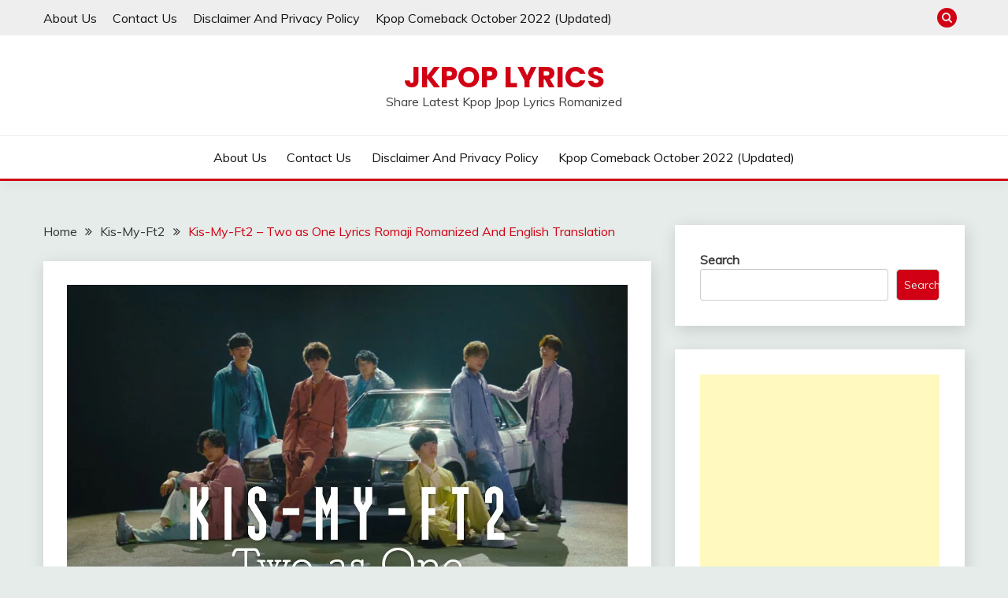

--- FILE ---
content_type: text/html; charset=UTF-8
request_url: https://jkpoplyrics.com/kis-my-ft2-two-as-one-lyrics-romaji-romanized-and-english-translation/
body_size: 23658
content:
<!doctype html>
<html lang="en-US">
<head>
	<meta charset="UTF-8">
	<meta name="viewport" content="width=device-width, initial-scale=1">
	<link rel="profile" href="https://gmpg.org/xfn/11">
	<!-- Global site tag (gtag.js) - Google Analytics -->
	<script async src="https://www.googletagmanager.com/gtag/js?id=UA-214147181-1"></script>
	<script>
	  window.dataLayer = window.dataLayer || [];
	  function gtag(){dataLayer.push(arguments);}
	  gtag('js', new Date());

	  gtag('config', 'UA-214147181-1');
	</script>
	<script async src="https://pagead2.googlesyndication.com/pagead/js/adsbygoogle.js?client=ca-pub-6363794473695041"
     crossorigin="anonymous"></script>
	<meta name='robots' content='index, follow, max-image-preview:large, max-snippet:-1, max-video-preview:-1' />
	<style>img:is([sizes="auto" i], [sizes^="auto," i]) { contain-intrinsic-size: 3000px 1500px }</style>
	
	<!-- This site is optimized with the Yoast SEO plugin v22.4 - https://yoast.com/wordpress/plugins/seo/ -->
	<title>Kis-My-Ft2 - Two as One Lyrics Romaji Romanized And English Translation - JKPop Lyrics</title>
	<meta name="description" content="Kis-My-Ft2 - Two as One Lyrics Romaji Romanized And English Translation" />
	<link rel="canonical" href="https://jkpoplyrics.com/kis-my-ft2-two-as-one-lyrics-romaji-romanized-and-english-translation/" />
	<meta property="og:locale" content="en_US" />
	<meta property="og:type" content="article" />
	<meta property="og:title" content="Kis-My-Ft2 - Two as One Lyrics Romaji Romanized And English Translation - JKPop Lyrics" />
	<meta property="og:description" content="Kis-My-Ft2 - Two as One Lyrics Romaji Romanized And English Translation" />
	<meta property="og:url" content="https://jkpoplyrics.com/kis-my-ft2-two-as-one-lyrics-romaji-romanized-and-english-translation/" />
	<meta property="og:site_name" content="JKPop Lyrics" />
	<meta property="article:published_time" content="2022-08-21T13:18:23+00:00" />
	<meta property="og:image" content="https://jkpoplyrics.com/wp-content/uploads/2022/08/Two-as-One-Lyrics-Romaji.jpg" />
	<meta property="og:image:width" content="1280" />
	<meta property="og:image:height" content="720" />
	<meta property="og:image:type" content="image/jpeg" />
	<meta name="author" content="admin" />
	<meta name="twitter:card" content="summary_large_image" />
	<meta name="twitter:label1" content="Written by" />
	<meta name="twitter:data1" content="admin" />
	<meta name="twitter:label2" content="Est. reading time" />
	<meta name="twitter:data2" content="4 minutes" />
	<script type="application/ld+json" class="yoast-schema-graph">{"@context":"https://schema.org","@graph":[{"@type":"WebPage","@id":"https://jkpoplyrics.com/kis-my-ft2-two-as-one-lyrics-romaji-romanized-and-english-translation/","url":"https://jkpoplyrics.com/kis-my-ft2-two-as-one-lyrics-romaji-romanized-and-english-translation/","name":"Kis-My-Ft2 - Two as One Lyrics Romaji Romanized And English Translation - JKPop Lyrics","isPartOf":{"@id":"https://jkpoplyrics.com/#website"},"primaryImageOfPage":{"@id":"https://jkpoplyrics.com/kis-my-ft2-two-as-one-lyrics-romaji-romanized-and-english-translation/#primaryimage"},"image":{"@id":"https://jkpoplyrics.com/kis-my-ft2-two-as-one-lyrics-romaji-romanized-and-english-translation/#primaryimage"},"thumbnailUrl":"https://i0.wp.com/jkpoplyrics.com/wp-content/uploads/2022/08/Two-as-One-Lyrics-Romaji.jpg?fit=1280%2C720&ssl=1","datePublished":"2022-08-21T13:18:23+00:00","dateModified":"2022-08-21T13:18:23+00:00","author":{"@id":"https://jkpoplyrics.com/#/schema/person/9196deaa356795466441b4c97e1e201b"},"description":"Kis-My-Ft2 - Two as One Lyrics Romaji Romanized And English Translation","breadcrumb":{"@id":"https://jkpoplyrics.com/kis-my-ft2-two-as-one-lyrics-romaji-romanized-and-english-translation/#breadcrumb"},"inLanguage":"en-US","potentialAction":[{"@type":"ReadAction","target":["https://jkpoplyrics.com/kis-my-ft2-two-as-one-lyrics-romaji-romanized-and-english-translation/"]}]},{"@type":"ImageObject","inLanguage":"en-US","@id":"https://jkpoplyrics.com/kis-my-ft2-two-as-one-lyrics-romaji-romanized-and-english-translation/#primaryimage","url":"https://i0.wp.com/jkpoplyrics.com/wp-content/uploads/2022/08/Two-as-One-Lyrics-Romaji.jpg?fit=1280%2C720&ssl=1","contentUrl":"https://i0.wp.com/jkpoplyrics.com/wp-content/uploads/2022/08/Two-as-One-Lyrics-Romaji.jpg?fit=1280%2C720&ssl=1","width":1280,"height":720,"caption":"Two as One Lyrics Romaji"},{"@type":"BreadcrumbList","@id":"https://jkpoplyrics.com/kis-my-ft2-two-as-one-lyrics-romaji-romanized-and-english-translation/#breadcrumb","itemListElement":[{"@type":"ListItem","position":1,"name":"Home","item":"https://jkpoplyrics.com/"},{"@type":"ListItem","position":2,"name":"Kis-My-Ft2 &#8211; Two as One Lyrics Romaji Romanized And English Translation"}]},{"@type":"WebSite","@id":"https://jkpoplyrics.com/#website","url":"https://jkpoplyrics.com/","name":"JKPop Lyrics","description":"Share Latest Kpop Jpop Lyrics Romanized","potentialAction":[{"@type":"SearchAction","target":{"@type":"EntryPoint","urlTemplate":"https://jkpoplyrics.com/?s={search_term_string}"},"query-input":"required name=search_term_string"}],"inLanguage":"en-US"},{"@type":"Person","@id":"https://jkpoplyrics.com/#/schema/person/9196deaa356795466441b4c97e1e201b","name":"admin","image":{"@type":"ImageObject","inLanguage":"en-US","@id":"https://jkpoplyrics.com/#/schema/person/image/","url":"https://secure.gravatar.com/avatar/85e52401463e98f5ff64eba2ebd6fd24?s=96&d=mm&r=g","contentUrl":"https://secure.gravatar.com/avatar/85e52401463e98f5ff64eba2ebd6fd24?s=96&d=mm&r=g","caption":"admin"},"sameAs":["https://jkpoplyrics.com"],"url":"https://jkpoplyrics.com/author/admin/"}]}</script>
	<!-- / Yoast SEO plugin. -->


<link rel='dns-prefetch' href='//stats.wp.com' />
<link rel='dns-prefetch' href='//fonts.googleapis.com' />
<link rel='dns-prefetch' href='//i0.wp.com' />
<link rel='dns-prefetch' href='//c0.wp.com' />
<link rel='dns-prefetch' href='//widgets.wp.com' />
<link rel='dns-prefetch' href='//s0.wp.com' />
<link rel='dns-prefetch' href='//0.gravatar.com' />
<link rel='dns-prefetch' href='//1.gravatar.com' />
<link rel='dns-prefetch' href='//2.gravatar.com' />
<link rel="alternate" type="application/rss+xml" title="JKPop Lyrics &raquo; Feed" href="https://jkpoplyrics.com/feed/" />
<link rel="alternate" type="application/rss+xml" title="JKPop Lyrics &raquo; Comments Feed" href="https://jkpoplyrics.com/comments/feed/" />
<link rel="alternate" type="application/rss+xml" title="JKPop Lyrics &raquo; Kis-My-Ft2 &#8211; Two as One Lyrics Romaji Romanized And English Translation Comments Feed" href="https://jkpoplyrics.com/kis-my-ft2-two-as-one-lyrics-romaji-romanized-and-english-translation/feed/" />
<script>
window._wpemojiSettings = {"baseUrl":"https:\/\/s.w.org\/images\/core\/emoji\/15.0.3\/72x72\/","ext":".png","svgUrl":"https:\/\/s.w.org\/images\/core\/emoji\/15.0.3\/svg\/","svgExt":".svg","source":{"concatemoji":"https:\/\/jkpoplyrics.com\/wp-includes\/js\/wp-emoji-release.min.js?ver=6.7.2"}};
/*! This file is auto-generated */
!function(i,n){var o,s,e;function c(e){try{var t={supportTests:e,timestamp:(new Date).valueOf()};sessionStorage.setItem(o,JSON.stringify(t))}catch(e){}}function p(e,t,n){e.clearRect(0,0,e.canvas.width,e.canvas.height),e.fillText(t,0,0);var t=new Uint32Array(e.getImageData(0,0,e.canvas.width,e.canvas.height).data),r=(e.clearRect(0,0,e.canvas.width,e.canvas.height),e.fillText(n,0,0),new Uint32Array(e.getImageData(0,0,e.canvas.width,e.canvas.height).data));return t.every(function(e,t){return e===r[t]})}function u(e,t,n){switch(t){case"flag":return n(e,"\ud83c\udff3\ufe0f\u200d\u26a7\ufe0f","\ud83c\udff3\ufe0f\u200b\u26a7\ufe0f")?!1:!n(e,"\ud83c\uddfa\ud83c\uddf3","\ud83c\uddfa\u200b\ud83c\uddf3")&&!n(e,"\ud83c\udff4\udb40\udc67\udb40\udc62\udb40\udc65\udb40\udc6e\udb40\udc67\udb40\udc7f","\ud83c\udff4\u200b\udb40\udc67\u200b\udb40\udc62\u200b\udb40\udc65\u200b\udb40\udc6e\u200b\udb40\udc67\u200b\udb40\udc7f");case"emoji":return!n(e,"\ud83d\udc26\u200d\u2b1b","\ud83d\udc26\u200b\u2b1b")}return!1}function f(e,t,n){var r="undefined"!=typeof WorkerGlobalScope&&self instanceof WorkerGlobalScope?new OffscreenCanvas(300,150):i.createElement("canvas"),a=r.getContext("2d",{willReadFrequently:!0}),o=(a.textBaseline="top",a.font="600 32px Arial",{});return e.forEach(function(e){o[e]=t(a,e,n)}),o}function t(e){var t=i.createElement("script");t.src=e,t.defer=!0,i.head.appendChild(t)}"undefined"!=typeof Promise&&(o="wpEmojiSettingsSupports",s=["flag","emoji"],n.supports={everything:!0,everythingExceptFlag:!0},e=new Promise(function(e){i.addEventListener("DOMContentLoaded",e,{once:!0})}),new Promise(function(t){var n=function(){try{var e=JSON.parse(sessionStorage.getItem(o));if("object"==typeof e&&"number"==typeof e.timestamp&&(new Date).valueOf()<e.timestamp+604800&&"object"==typeof e.supportTests)return e.supportTests}catch(e){}return null}();if(!n){if("undefined"!=typeof Worker&&"undefined"!=typeof OffscreenCanvas&&"undefined"!=typeof URL&&URL.createObjectURL&&"undefined"!=typeof Blob)try{var e="postMessage("+f.toString()+"("+[JSON.stringify(s),u.toString(),p.toString()].join(",")+"));",r=new Blob([e],{type:"text/javascript"}),a=new Worker(URL.createObjectURL(r),{name:"wpTestEmojiSupports"});return void(a.onmessage=function(e){c(n=e.data),a.terminate(),t(n)})}catch(e){}c(n=f(s,u,p))}t(n)}).then(function(e){for(var t in e)n.supports[t]=e[t],n.supports.everything=n.supports.everything&&n.supports[t],"flag"!==t&&(n.supports.everythingExceptFlag=n.supports.everythingExceptFlag&&n.supports[t]);n.supports.everythingExceptFlag=n.supports.everythingExceptFlag&&!n.supports.flag,n.DOMReady=!1,n.readyCallback=function(){n.DOMReady=!0}}).then(function(){return e}).then(function(){var e;n.supports.everything||(n.readyCallback(),(e=n.source||{}).concatemoji?t(e.concatemoji):e.wpemoji&&e.twemoji&&(t(e.twemoji),t(e.wpemoji)))}))}((window,document),window._wpemojiSettings);
</script>
<style id='wp-emoji-styles-inline-css'>

	img.wp-smiley, img.emoji {
		display: inline !important;
		border: none !important;
		box-shadow: none !important;
		height: 1em !important;
		width: 1em !important;
		margin: 0 0.07em !important;
		vertical-align: -0.1em !important;
		background: none !important;
		padding: 0 !important;
	}
</style>
<link rel='stylesheet' id='wp-block-library-css' href='https://c0.wp.com/c/6.7.2/wp-includes/css/dist/block-library/style.min.css' media='all' />
<style id='wp-block-library-inline-css'>
.has-text-align-justify{text-align:justify;}
</style>
<style id='wp-block-library-theme-inline-css'>
.wp-block-audio :where(figcaption){color:#555;font-size:13px;text-align:center}.is-dark-theme .wp-block-audio :where(figcaption){color:#ffffffa6}.wp-block-audio{margin:0 0 1em}.wp-block-code{border:1px solid #ccc;border-radius:4px;font-family:Menlo,Consolas,monaco,monospace;padding:.8em 1em}.wp-block-embed :where(figcaption){color:#555;font-size:13px;text-align:center}.is-dark-theme .wp-block-embed :where(figcaption){color:#ffffffa6}.wp-block-embed{margin:0 0 1em}.blocks-gallery-caption{color:#555;font-size:13px;text-align:center}.is-dark-theme .blocks-gallery-caption{color:#ffffffa6}:root :where(.wp-block-image figcaption){color:#555;font-size:13px;text-align:center}.is-dark-theme :root :where(.wp-block-image figcaption){color:#ffffffa6}.wp-block-image{margin:0 0 1em}.wp-block-pullquote{border-bottom:4px solid;border-top:4px solid;color:currentColor;margin-bottom:1.75em}.wp-block-pullquote cite,.wp-block-pullquote footer,.wp-block-pullquote__citation{color:currentColor;font-size:.8125em;font-style:normal;text-transform:uppercase}.wp-block-quote{border-left:.25em solid;margin:0 0 1.75em;padding-left:1em}.wp-block-quote cite,.wp-block-quote footer{color:currentColor;font-size:.8125em;font-style:normal;position:relative}.wp-block-quote:where(.has-text-align-right){border-left:none;border-right:.25em solid;padding-left:0;padding-right:1em}.wp-block-quote:where(.has-text-align-center){border:none;padding-left:0}.wp-block-quote.is-large,.wp-block-quote.is-style-large,.wp-block-quote:where(.is-style-plain){border:none}.wp-block-search .wp-block-search__label{font-weight:700}.wp-block-search__button{border:1px solid #ccc;padding:.375em .625em}:where(.wp-block-group.has-background){padding:1.25em 2.375em}.wp-block-separator.has-css-opacity{opacity:.4}.wp-block-separator{border:none;border-bottom:2px solid;margin-left:auto;margin-right:auto}.wp-block-separator.has-alpha-channel-opacity{opacity:1}.wp-block-separator:not(.is-style-wide):not(.is-style-dots){width:100px}.wp-block-separator.has-background:not(.is-style-dots){border-bottom:none;height:1px}.wp-block-separator.has-background:not(.is-style-wide):not(.is-style-dots){height:2px}.wp-block-table{margin:0 0 1em}.wp-block-table td,.wp-block-table th{word-break:normal}.wp-block-table :where(figcaption){color:#555;font-size:13px;text-align:center}.is-dark-theme .wp-block-table :where(figcaption){color:#ffffffa6}.wp-block-video :where(figcaption){color:#555;font-size:13px;text-align:center}.is-dark-theme .wp-block-video :where(figcaption){color:#ffffffa6}.wp-block-video{margin:0 0 1em}:root :where(.wp-block-template-part.has-background){margin-bottom:0;margin-top:0;padding:1.25em 2.375em}
</style>
<style id='ce4wp-subscribe-style-inline-css'>
.wp-block-ce4wp-subscribe{max-width:840px;margin:0 auto}.wp-block-ce4wp-subscribe .title{margin-bottom:0}.wp-block-ce4wp-subscribe .subTitle{margin-top:0;font-size:0.8em}.wp-block-ce4wp-subscribe .disclaimer{margin-top:5px;font-size:0.8em}.wp-block-ce4wp-subscribe .disclaimer .disclaimer-label{margin-left:10px}.wp-block-ce4wp-subscribe .inputBlock{width:100%;margin-bottom:10px}.wp-block-ce4wp-subscribe .inputBlock input{width:100%}.wp-block-ce4wp-subscribe .inputBlock label{display:inline-block}.wp-block-ce4wp-subscribe .submit-button{margin-top:25px;display:block}.wp-block-ce4wp-subscribe .required-text{display:inline-block;margin:0;padding:0;margin-left:0.3em}.wp-block-ce4wp-subscribe .onSubmission{height:0;max-width:840px;margin:0 auto}.wp-block-ce4wp-subscribe .firstNameSummary .lastNameSummary{text-transform:capitalize}.wp-block-ce4wp-subscribe .ce4wp-inline-notification{display:flex;flex-direction:row;align-items:center;padding:13px 10px;width:100%;height:40px;border-style:solid;border-color:orange;border-width:1px;border-left-width:4px;border-radius:3px;background:rgba(255,133,15,0.1);flex:none;order:0;flex-grow:1;margin:0px 0px}.wp-block-ce4wp-subscribe .ce4wp-inline-warning-text{font-style:normal;font-weight:normal;font-size:16px;line-height:20px;display:flex;align-items:center;color:#571600;margin-left:9px}.wp-block-ce4wp-subscribe .ce4wp-inline-warning-icon{color:orange}.wp-block-ce4wp-subscribe .ce4wp-inline-warning-arrow{color:#571600;margin-left:auto}.wp-block-ce4wp-subscribe .ce4wp-banner-clickable{cursor:pointer}.ce4wp-link{cursor:pointer}

.no-flex{display:block}.sub-header{margin-bottom:1em}


</style>
<link rel='stylesheet' id='mediaelement-css' href='https://c0.wp.com/c/6.7.2/wp-includes/js/mediaelement/mediaelementplayer-legacy.min.css' media='all' />
<link rel='stylesheet' id='wp-mediaelement-css' href='https://c0.wp.com/c/6.7.2/wp-includes/js/mediaelement/wp-mediaelement.min.css' media='all' />
<style id='jetpack-sharing-buttons-style-inline-css'>
.jetpack-sharing-buttons__services-list{display:flex;flex-direction:row;flex-wrap:wrap;gap:0;list-style-type:none;margin:5px;padding:0}.jetpack-sharing-buttons__services-list.has-small-icon-size{font-size:12px}.jetpack-sharing-buttons__services-list.has-normal-icon-size{font-size:16px}.jetpack-sharing-buttons__services-list.has-large-icon-size{font-size:24px}.jetpack-sharing-buttons__services-list.has-huge-icon-size{font-size:36px}@media print{.jetpack-sharing-buttons__services-list{display:none!important}}.editor-styles-wrapper .wp-block-jetpack-sharing-buttons{gap:0;padding-inline-start:0}ul.jetpack-sharing-buttons__services-list.has-background{padding:1.25em 2.375em}
</style>
<style id='classic-theme-styles-inline-css'>
/*! This file is auto-generated */
.wp-block-button__link{color:#fff;background-color:#32373c;border-radius:9999px;box-shadow:none;text-decoration:none;padding:calc(.667em + 2px) calc(1.333em + 2px);font-size:1.125em}.wp-block-file__button{background:#32373c;color:#fff;text-decoration:none}
</style>
<style id='global-styles-inline-css'>
:root{--wp--preset--aspect-ratio--square: 1;--wp--preset--aspect-ratio--4-3: 4/3;--wp--preset--aspect-ratio--3-4: 3/4;--wp--preset--aspect-ratio--3-2: 3/2;--wp--preset--aspect-ratio--2-3: 2/3;--wp--preset--aspect-ratio--16-9: 16/9;--wp--preset--aspect-ratio--9-16: 9/16;--wp--preset--color--black: #000000;--wp--preset--color--cyan-bluish-gray: #abb8c3;--wp--preset--color--white: #ffffff;--wp--preset--color--pale-pink: #f78da7;--wp--preset--color--vivid-red: #cf2e2e;--wp--preset--color--luminous-vivid-orange: #ff6900;--wp--preset--color--luminous-vivid-amber: #fcb900;--wp--preset--color--light-green-cyan: #7bdcb5;--wp--preset--color--vivid-green-cyan: #00d084;--wp--preset--color--pale-cyan-blue: #8ed1fc;--wp--preset--color--vivid-cyan-blue: #0693e3;--wp--preset--color--vivid-purple: #9b51e0;--wp--preset--gradient--vivid-cyan-blue-to-vivid-purple: linear-gradient(135deg,rgba(6,147,227,1) 0%,rgb(155,81,224) 100%);--wp--preset--gradient--light-green-cyan-to-vivid-green-cyan: linear-gradient(135deg,rgb(122,220,180) 0%,rgb(0,208,130) 100%);--wp--preset--gradient--luminous-vivid-amber-to-luminous-vivid-orange: linear-gradient(135deg,rgba(252,185,0,1) 0%,rgba(255,105,0,1) 100%);--wp--preset--gradient--luminous-vivid-orange-to-vivid-red: linear-gradient(135deg,rgba(255,105,0,1) 0%,rgb(207,46,46) 100%);--wp--preset--gradient--very-light-gray-to-cyan-bluish-gray: linear-gradient(135deg,rgb(238,238,238) 0%,rgb(169,184,195) 100%);--wp--preset--gradient--cool-to-warm-spectrum: linear-gradient(135deg,rgb(74,234,220) 0%,rgb(151,120,209) 20%,rgb(207,42,186) 40%,rgb(238,44,130) 60%,rgb(251,105,98) 80%,rgb(254,248,76) 100%);--wp--preset--gradient--blush-light-purple: linear-gradient(135deg,rgb(255,206,236) 0%,rgb(152,150,240) 100%);--wp--preset--gradient--blush-bordeaux: linear-gradient(135deg,rgb(254,205,165) 0%,rgb(254,45,45) 50%,rgb(107,0,62) 100%);--wp--preset--gradient--luminous-dusk: linear-gradient(135deg,rgb(255,203,112) 0%,rgb(199,81,192) 50%,rgb(65,88,208) 100%);--wp--preset--gradient--pale-ocean: linear-gradient(135deg,rgb(255,245,203) 0%,rgb(182,227,212) 50%,rgb(51,167,181) 100%);--wp--preset--gradient--electric-grass: linear-gradient(135deg,rgb(202,248,128) 0%,rgb(113,206,126) 100%);--wp--preset--gradient--midnight: linear-gradient(135deg,rgb(2,3,129) 0%,rgb(40,116,252) 100%);--wp--preset--font-size--small: 16px;--wp--preset--font-size--medium: 20px;--wp--preset--font-size--large: 25px;--wp--preset--font-size--x-large: 42px;--wp--preset--font-size--larger: 35px;--wp--preset--spacing--20: 0.44rem;--wp--preset--spacing--30: 0.67rem;--wp--preset--spacing--40: 1rem;--wp--preset--spacing--50: 1.5rem;--wp--preset--spacing--60: 2.25rem;--wp--preset--spacing--70: 3.38rem;--wp--preset--spacing--80: 5.06rem;--wp--preset--shadow--natural: 6px 6px 9px rgba(0, 0, 0, 0.2);--wp--preset--shadow--deep: 12px 12px 50px rgba(0, 0, 0, 0.4);--wp--preset--shadow--sharp: 6px 6px 0px rgba(0, 0, 0, 0.2);--wp--preset--shadow--outlined: 6px 6px 0px -3px rgba(255, 255, 255, 1), 6px 6px rgba(0, 0, 0, 1);--wp--preset--shadow--crisp: 6px 6px 0px rgba(0, 0, 0, 1);}:where(.is-layout-flex){gap: 0.5em;}:where(.is-layout-grid){gap: 0.5em;}body .is-layout-flex{display: flex;}.is-layout-flex{flex-wrap: wrap;align-items: center;}.is-layout-flex > :is(*, div){margin: 0;}body .is-layout-grid{display: grid;}.is-layout-grid > :is(*, div){margin: 0;}:where(.wp-block-columns.is-layout-flex){gap: 2em;}:where(.wp-block-columns.is-layout-grid){gap: 2em;}:where(.wp-block-post-template.is-layout-flex){gap: 1.25em;}:where(.wp-block-post-template.is-layout-grid){gap: 1.25em;}.has-black-color{color: var(--wp--preset--color--black) !important;}.has-cyan-bluish-gray-color{color: var(--wp--preset--color--cyan-bluish-gray) !important;}.has-white-color{color: var(--wp--preset--color--white) !important;}.has-pale-pink-color{color: var(--wp--preset--color--pale-pink) !important;}.has-vivid-red-color{color: var(--wp--preset--color--vivid-red) !important;}.has-luminous-vivid-orange-color{color: var(--wp--preset--color--luminous-vivid-orange) !important;}.has-luminous-vivid-amber-color{color: var(--wp--preset--color--luminous-vivid-amber) !important;}.has-light-green-cyan-color{color: var(--wp--preset--color--light-green-cyan) !important;}.has-vivid-green-cyan-color{color: var(--wp--preset--color--vivid-green-cyan) !important;}.has-pale-cyan-blue-color{color: var(--wp--preset--color--pale-cyan-blue) !important;}.has-vivid-cyan-blue-color{color: var(--wp--preset--color--vivid-cyan-blue) !important;}.has-vivid-purple-color{color: var(--wp--preset--color--vivid-purple) !important;}.has-black-background-color{background-color: var(--wp--preset--color--black) !important;}.has-cyan-bluish-gray-background-color{background-color: var(--wp--preset--color--cyan-bluish-gray) !important;}.has-white-background-color{background-color: var(--wp--preset--color--white) !important;}.has-pale-pink-background-color{background-color: var(--wp--preset--color--pale-pink) !important;}.has-vivid-red-background-color{background-color: var(--wp--preset--color--vivid-red) !important;}.has-luminous-vivid-orange-background-color{background-color: var(--wp--preset--color--luminous-vivid-orange) !important;}.has-luminous-vivid-amber-background-color{background-color: var(--wp--preset--color--luminous-vivid-amber) !important;}.has-light-green-cyan-background-color{background-color: var(--wp--preset--color--light-green-cyan) !important;}.has-vivid-green-cyan-background-color{background-color: var(--wp--preset--color--vivid-green-cyan) !important;}.has-pale-cyan-blue-background-color{background-color: var(--wp--preset--color--pale-cyan-blue) !important;}.has-vivid-cyan-blue-background-color{background-color: var(--wp--preset--color--vivid-cyan-blue) !important;}.has-vivid-purple-background-color{background-color: var(--wp--preset--color--vivid-purple) !important;}.has-black-border-color{border-color: var(--wp--preset--color--black) !important;}.has-cyan-bluish-gray-border-color{border-color: var(--wp--preset--color--cyan-bluish-gray) !important;}.has-white-border-color{border-color: var(--wp--preset--color--white) !important;}.has-pale-pink-border-color{border-color: var(--wp--preset--color--pale-pink) !important;}.has-vivid-red-border-color{border-color: var(--wp--preset--color--vivid-red) !important;}.has-luminous-vivid-orange-border-color{border-color: var(--wp--preset--color--luminous-vivid-orange) !important;}.has-luminous-vivid-amber-border-color{border-color: var(--wp--preset--color--luminous-vivid-amber) !important;}.has-light-green-cyan-border-color{border-color: var(--wp--preset--color--light-green-cyan) !important;}.has-vivid-green-cyan-border-color{border-color: var(--wp--preset--color--vivid-green-cyan) !important;}.has-pale-cyan-blue-border-color{border-color: var(--wp--preset--color--pale-cyan-blue) !important;}.has-vivid-cyan-blue-border-color{border-color: var(--wp--preset--color--vivid-cyan-blue) !important;}.has-vivid-purple-border-color{border-color: var(--wp--preset--color--vivid-purple) !important;}.has-vivid-cyan-blue-to-vivid-purple-gradient-background{background: var(--wp--preset--gradient--vivid-cyan-blue-to-vivid-purple) !important;}.has-light-green-cyan-to-vivid-green-cyan-gradient-background{background: var(--wp--preset--gradient--light-green-cyan-to-vivid-green-cyan) !important;}.has-luminous-vivid-amber-to-luminous-vivid-orange-gradient-background{background: var(--wp--preset--gradient--luminous-vivid-amber-to-luminous-vivid-orange) !important;}.has-luminous-vivid-orange-to-vivid-red-gradient-background{background: var(--wp--preset--gradient--luminous-vivid-orange-to-vivid-red) !important;}.has-very-light-gray-to-cyan-bluish-gray-gradient-background{background: var(--wp--preset--gradient--very-light-gray-to-cyan-bluish-gray) !important;}.has-cool-to-warm-spectrum-gradient-background{background: var(--wp--preset--gradient--cool-to-warm-spectrum) !important;}.has-blush-light-purple-gradient-background{background: var(--wp--preset--gradient--blush-light-purple) !important;}.has-blush-bordeaux-gradient-background{background: var(--wp--preset--gradient--blush-bordeaux) !important;}.has-luminous-dusk-gradient-background{background: var(--wp--preset--gradient--luminous-dusk) !important;}.has-pale-ocean-gradient-background{background: var(--wp--preset--gradient--pale-ocean) !important;}.has-electric-grass-gradient-background{background: var(--wp--preset--gradient--electric-grass) !important;}.has-midnight-gradient-background{background: var(--wp--preset--gradient--midnight) !important;}.has-small-font-size{font-size: var(--wp--preset--font-size--small) !important;}.has-medium-font-size{font-size: var(--wp--preset--font-size--medium) !important;}.has-large-font-size{font-size: var(--wp--preset--font-size--large) !important;}.has-x-large-font-size{font-size: var(--wp--preset--font-size--x-large) !important;}
:where(.wp-block-post-template.is-layout-flex){gap: 1.25em;}:where(.wp-block-post-template.is-layout-grid){gap: 1.25em;}
:where(.wp-block-columns.is-layout-flex){gap: 2em;}:where(.wp-block-columns.is-layout-grid){gap: 2em;}
:root :where(.wp-block-pullquote){font-size: 1.5em;line-height: 1.6;}
</style>
<link rel='stylesheet' id='Muli:400,300italic,300-css' href='//fonts.googleapis.com/css?family=Muli%3A400%2C300italic%2C300&#038;ver=6.7.2' media='all' />
<link rel='stylesheet' id='Poppins:400,500,600,700-css' href='//fonts.googleapis.com/css?family=Poppins%3A400%2C500%2C600%2C700&#038;ver=6.7.2' media='all' />
<link rel='stylesheet' id='font-awesome-css' href='https://jkpoplyrics.com/wp-content/themes/fairy/candidthemes/assets/framework/Font-Awesome/css/font-awesome.min.css?ver=1.2.9' media='all' />
<link rel='stylesheet' id='slick-css' href='https://jkpoplyrics.com/wp-content/themes/fairy/candidthemes/assets/framework/slick/slick.css?ver=1.2.9' media='all' />
<link rel='stylesheet' id='slick-theme-css' href='https://jkpoplyrics.com/wp-content/themes/fairy/candidthemes/assets/framework/slick/slick-theme.css?ver=1.2.9' media='all' />
<link rel='stylesheet' id='fairy-style-css' href='https://jkpoplyrics.com/wp-content/themes/fairy/style.css?ver=1.2.9' media='all' />
<style id='fairy-style-inline-css'>
.primary-color, p a, h1 a, h2 a, h3 a, h4 a, h5 a, .author-title a, figure a, table a, span a, strong a, li a, h1 a, .btn-primary-border, .main-navigation #primary-menu > li > a:hover, .widget-area .widget a:hover, .widget-area .widget a:focus, .card-bg-image .card_body a:hover, .main-navigation #primary-menu > li.focus > a, .card-blog-post .category-label-group a:hover, .card_title a:hover, .card-blog-post .entry-meta a:hover, .site-title a:visited, .post-navigation .nav-links > * a:hover, .post-navigation .nav-links > * a:focus, .wp-block-button.is-style-outline .wp-block-button__link, .error-404-title, .ct-dark-mode a:hover, .ct-dark-mode .widget ul li a:hover, .ct-dark-mode .widget-area .widget ul li a:hover, .ct-dark-mode .post-navigation .nav-links > * a, .ct-dark-mode .author-wrapper .author-title a, .ct-dark-mode .wp-calendar-nav a, .site-footer a:hover, .top-header-toggle-btn, .woocommerce ul.products li.product .woocommerce-loop-category__title:hover, .woocommerce ul.products li.product .woocommerce-loop-product__title:hover, .woocommerce ul.products li.product h3:hover, .entry-content dl a, .entry-content table a, .entry-content ul a, .breadcrumb-trail .trial-items a:hover, .breadcrumbs ul a:hover, .breadcrumb-trail .trial-items .trial-end a, .breadcrumbs ul li:last-child a, .comment-list .comment .comment-body a, .comment-list .comment .comment-body .comment-metadata a.comment-edit-link { color: #d10014; }.primary-bg, .btn-primary, .main-navigation ul ul a, #secondary .widget .widget-title:after, .search-form .search-submit, .category-label-group a:after, .posts-navigation .nav-links a, .category-label-group.bg-label a, .wp-block-button__link, .wp-block-button.is-style-outline .wp-block-button__link:hover, button, input[type="button"], input[type="reset"], input[type="submit"], .pagination .page-numbers.current, .pagination .page-numbers:hover, table #today, .tagcloud .tag-cloud-link:hover, .footer-go-to-top, .woocommerce ul.products li.product .button,
.woocommerce #respond input#submit.alt, .woocommerce a.button.alt, .woocommerce button.button.alt, .woocommerce input.button.alt,
.woocommerce #respond input#submit.alt.disabled, .woocommerce #respond input#submit.alt.disabled:hover, .woocommerce #respond input#submit.alt:disabled, .woocommerce #respond input#submit.alt:disabled:hover, .woocommerce #respond input#submit.alt:disabled[disabled], .woocommerce #respond input#submit.alt:disabled[disabled]:hover, .woocommerce a.button.alt.disabled, .woocommerce a.button.alt.disabled:hover, .woocommerce a.button.alt:disabled, .woocommerce a.button.alt:disabled:hover, .woocommerce a.button.alt:disabled[disabled], .woocommerce a.button.alt:disabled[disabled]:hover, .woocommerce button.button.alt.disabled, .woocommerce button.button.alt.disabled:hover, .woocommerce button.button.alt:disabled, .woocommerce button.button.alt:disabled:hover, .woocommerce button.button.alt:disabled[disabled], .woocommerce button.button.alt:disabled[disabled]:hover, .woocommerce input.button.alt.disabled, .woocommerce input.button.alt.disabled:hover, .woocommerce input.button.alt:disabled, .woocommerce input.button.alt:disabled:hover, .woocommerce input.button.alt:disabled[disabled], .woocommerce input.button.alt:disabled[disabled]:hover, .woocommerce .widget_price_filter .ui-slider .ui-slider-range, .woocommerce .widget_price_filter .ui-slider .ui-slider-handle, .fairy-menu-social li a[href*="mailto:"] { background-color: #d10014; }.primary-border, .btn-primary-border, .site-header-v2,.wp-block-button.is-style-outline .wp-block-button__link, .site-header-bottom { border-color: #d10014; }a:focus, button.slick-arrow:focus, input[type=text]:focus, input[type=email]:focus, input[type=password]:focus, input[type=search]:focus, input[type=file]:focus, input[type=number]:focus, input[type=datetime]:focus, input[type=url]:focus, select:focus, textarea:focus { outline-color: #d10014; }.entry-content a { text-decoration-color: #d10014; }.post-thumbnail a:focus img, .card_media a:focus img, article.sticky .card-blog-post { border-color: #d10014; }.site-title, .site-title a, h1.site-title a, p.site-title a,  .site-title a:visited { color: #d10014; }.site-description { color: #404040; }
                    .card-bg-image:after, .card-bg-image.card-promo .card_media a:after{
                    background-image: linear-gradient(45deg, rgba(209, 0, 20, 0.5), rgba(0, 0, 0, 0.5));
                    }
                    
                    .entry-content a{
                   text-decoration: underline;
                    }
                    body, button, input, select, optgroup, textarea { font-family: 'Muli'; }h1, h2, h3, h4, h5, h6, .entry-content h1 { font-family: 'Poppins'; }
</style>
<link rel='stylesheet' id='social-logos-css' href='https://c0.wp.com/p/jetpack/13.3.2/_inc/social-logos/social-logos.min.css' media='all' />
<link rel='stylesheet' id='jetpack_css-css' href='https://c0.wp.com/p/jetpack/13.3.2/css/jetpack.css' media='all' />
<script src="https://c0.wp.com/c/6.7.2/wp-includes/js/jquery/jquery.min.js" id="jquery-core-js"></script>
<script src="https://c0.wp.com/c/6.7.2/wp-includes/js/jquery/jquery-migrate.min.js" id="jquery-migrate-js"></script>
<script id="jetpack_related-posts-js-extra">
var related_posts_js_options = {"post_heading":"h4"};
</script>
<script src="https://c0.wp.com/p/jetpack/13.3.2/_inc/build/related-posts/related-posts.min.js" id="jetpack_related-posts-js"></script>
<link rel="https://api.w.org/" href="https://jkpoplyrics.com/wp-json/" /><link rel="alternate" title="JSON" type="application/json" href="https://jkpoplyrics.com/wp-json/wp/v2/posts/2118" /><link rel="EditURI" type="application/rsd+xml" title="RSD" href="https://jkpoplyrics.com/xmlrpc.php?rsd" />
<meta name="generator" content="WordPress 6.7.2" />
<link rel='shortlink' href='https://jkpoplyrics.com/?p=2118' />
<link rel="alternate" title="oEmbed (JSON)" type="application/json+oembed" href="https://jkpoplyrics.com/wp-json/oembed/1.0/embed?url=https%3A%2F%2Fjkpoplyrics.com%2Fkis-my-ft2-two-as-one-lyrics-romaji-romanized-and-english-translation%2F" />
<link rel="alternate" title="oEmbed (XML)" type="text/xml+oembed" href="https://jkpoplyrics.com/wp-json/oembed/1.0/embed?url=https%3A%2F%2Fjkpoplyrics.com%2Fkis-my-ft2-two-as-one-lyrics-romaji-romanized-and-english-translation%2F&#038;format=xml" />
	<style>img#wpstats{display:none}</style>
		<link rel="pingback" href="https://jkpoplyrics.com/xmlrpc.php"><link rel="icon" href="https://i0.wp.com/jkpoplyrics.com/wp-content/uploads/2021/12/cropped-JK-Pop-logo.png?fit=32%2C32&#038;ssl=1" sizes="32x32" />
<link rel="icon" href="https://i0.wp.com/jkpoplyrics.com/wp-content/uploads/2021/12/cropped-JK-Pop-logo.png?fit=192%2C192&#038;ssl=1" sizes="192x192" />
<link rel="apple-touch-icon" href="https://i0.wp.com/jkpoplyrics.com/wp-content/uploads/2021/12/cropped-JK-Pop-logo.png?fit=180%2C180&#038;ssl=1" />
<meta name="msapplication-TileImage" content="https://i0.wp.com/jkpoplyrics.com/wp-content/uploads/2021/12/cropped-JK-Pop-logo.png?fit=270%2C270&#038;ssl=1" />
		<style id="wp-custom-css">
			p {
    margin-bottom: 0.5em;
}
.site-info{
	 visibility: hidden;
}		</style>
		</head>

<body class="post-template-default single single-post postid-2118 single-format-standard wp-embed-responsive ct-sticky-sidebar">
<div id="page" class="site">
        <a class="skip-link screen-reader-text" href="#content">Skip to content</a>
                <section class="search-section">
            <div class="container">
                <button class="close-btn"><i class="fa fa-times"></i></button>
                <form role="search" method="get" class="search-form" action="https://jkpoplyrics.com/">
				<label>
					<span class="screen-reader-text">Search for:</span>
					<input type="search" class="search-field" placeholder="Search &hellip;" value="" name="s" />
				</label>
				<input type="submit" class="search-submit" value="Search" />
			</form>            </div>
        </section>
                <header id="masthead" class="site-header text-center site-header-v2">
                            <section class="site-header-topbar">
                    <a href="#" class="top-header-toggle-btn">
                        <i class="fa fa-chevron-down" aria-hidden="true"></i>
                    </a>
                    <div class="container">
                        <div class="row">
                            <div class="col col-sm-2-3 col-md-2-3 col-lg-2-4">
                                        <nav class="site-header-top-nav">
            <ul class="site-header-top-menu"><li class="page_item page-item-615"><a href="https://jkpoplyrics.com/about-us/">About Us</a></li>
<li class="page_item page-item-1291"><a href="https://jkpoplyrics.com/contact-us/">Contact Us</a></li>
<li class="page_item page-item-617"><a href="https://jkpoplyrics.com/disclaimer-and-privacy-policy/">Disclaimer And Privacy Policy</a></li>
<li class="page_item page-item-2310"><a href="https://jkpoplyrics.com/kpop-comeback-october-2022/">Kpop Comeback October 2022 (Updated)</a></li>
</ul>
        </nav>
                                    </div>
                            <div class="col col-sm-1-3 col-md-1-3 col-lg-1-4">
                                <div class="fairy-menu-social topbar-flex-grid">
                                            <button class="search-toggle"><i class="fa fa-search"></i></button>
                                        </div>
                            </div>
                        </div>
                    </div>
                </section>
                
        <section id="site-navigation" class="site-header-top header-main-bar" >
            <div class="container">
                <div class="row">
                    <div class="col-1-1">
                                <div class="site-branding">
                            <p class="site-title"><a href="https://jkpoplyrics.com/"
                                         rel="home">JKPop Lyrics</a></p>
                            <p class="site-description">Share Latest Kpop Jpop Lyrics Romanized</p>
                    </div><!-- .site-branding -->

        <button id="menu-toggle-button" class="menu-toggle" aria-controls="primary-menu" aria-expanded="false">
            <span class="line"></span>
            <span class="line"></span>
            <span class="line"></span>
        </button>
                            </div>

                </div>
            </div>
        </section>

        <section class="site-header-bottom">
            <div class="container">
                        <nav class="main-navigation">
            <ul id="primary-menu" class="nav navbar-nav nav-menu justify-content-center">
                <li class="page_item page-item-615"><a href="https://jkpoplyrics.com/about-us/">About Us</a></li>
<li class="page_item page-item-1291"><a href="https://jkpoplyrics.com/contact-us/">Contact Us</a></li>
<li class="page_item page-item-617"><a href="https://jkpoplyrics.com/disclaimer-and-privacy-policy/">Disclaimer And Privacy Policy</a></li>
<li class="page_item page-item-2310"><a href="https://jkpoplyrics.com/kpop-comeback-october-2022/">Kpop Comeback October 2022 (Updated)</a></li>
                <button class="close_nav"><i class="fa fa-times"></i></button>
            </ul>
        </nav><!-- #site-navigation -->
        
            </div>
        </section>
                </header><!-- #masthead -->
        <div id="content" class="site-content">
    <main class="site-main">
        <section class="single-section sec-spacing">
            <div class="container">
                                <div class="row ">
                    <div id="primary" class="col-1-1 col-md-2-3">

                                        <div class="fairy-breadcrumb-wrapper">
                    <div class='breadcrumbs init-animate clearfix'><div id='fairy-breadcrumbs' class='clearfix'><div role="navigation" aria-label="Breadcrumbs" class="breadcrumb-trail breadcrumbs" itemprop="breadcrumb"><ul class="trail-items" itemscope itemtype="http://schema.org/BreadcrumbList"><meta name="numberOfItems" content="3" /><meta name="itemListOrder" content="Ascending" /><li itemprop="itemListElement" itemscope itemtype="http://schema.org/ListItem" class="trail-item trail-begin"><a href="https://jkpoplyrics.com/" rel="home" itemprop="item"><span itemprop="name">Home</span></a><meta itemprop="position" content="1" /></li><li itemprop="itemListElement" itemscope itemtype="http://schema.org/ListItem" class="trail-item"><a href="https://jkpoplyrics.com/category/kis-my-ft2/" itemprop="item"><span itemprop="name">Kis-My-Ft2</span></a><meta itemprop="position" content="2" /></li><li itemprop="itemListElement" itemscope itemtype="http://schema.org/ListItem" class="trail-item trail-end"><a href="https://jkpoplyrics.com/kis-my-ft2-two-as-one-lyrics-romaji-romanized-and-english-translation/" itemprop="item"><span itemprop="name">Kis-My-Ft2 &#8211; Two as One Lyrics Romaji Romanized And English Translation</span></a><meta itemprop="position" content="3" /></li></ul></div></div></div>                </div>
                
                        
<article id="post-2118" class="post-2118 post type-post status-publish format-standard has-post-thumbnail hentry category-kis-my-ft2 tag-two-as-one-kis-my-ft2">
    <!-- for full single column card layout add [.card-full-width] class -->
    <div class="card card-blog-post card-full-width card-single-article">
                <figure class="card_media">
                
            <div class="post-thumbnail">
                <img width="1280" height="720" src="https://jkpoplyrics.com/wp-content/uploads/2022/08/Two-as-One-Lyrics-Romaji.jpg" class="attachment-post-thumbnail size-post-thumbnail wp-post-image" alt="Two as One Lyrics Romaji" decoding="async" fetchpriority="high" srcset="https://i0.wp.com/jkpoplyrics.com/wp-content/uploads/2022/08/Two-as-One-Lyrics-Romaji.jpg?w=1280&amp;ssl=1 1280w, https://i0.wp.com/jkpoplyrics.com/wp-content/uploads/2022/08/Two-as-One-Lyrics-Romaji.jpg?resize=300%2C169&amp;ssl=1 300w, https://i0.wp.com/jkpoplyrics.com/wp-content/uploads/2022/08/Two-as-One-Lyrics-Romaji.jpg?resize=1024%2C576&amp;ssl=1 1024w, https://i0.wp.com/jkpoplyrics.com/wp-content/uploads/2022/08/Two-as-One-Lyrics-Romaji.jpg?resize=768%2C432&amp;ssl=1 768w" sizes="(max-width: 1280px) 100vw, 1280px" />            </div><!-- .post-thumbnail -->

                </figure>
                    <div class="card_body">
            <div>
            <div class="category-label-group"><span class="cat-links"><a class="ct-cat-item-989" href="https://jkpoplyrics.com/category/kis-my-ft2/"  rel="category tag">Kis-My-Ft2</a> </span></div>

            <h1 class="card_title">Kis-My-Ft2 &#8211; Two as One Lyrics Romaji Romanized And English Translation</h1>                            <div class="entry-meta">
                    <span class="posted-on"><i class="fa fa-calendar"></i><a href="https://jkpoplyrics.com/kis-my-ft2-two-as-one-lyrics-romaji-romanized-and-english-translation/" rel="bookmark"><time class="entry-date published updated" datetime="2022-08-21T13:18:23+00:00">August 21, 2022</time></a></span><span class="byline"> <span class="author vcard"><i class="fa fa-user"></i><a class="url fn n" href="https://jkpoplyrics.com/author/admin/">admin</a></span></span>                </div><!-- .entry-meta -->
                        </div>

            <div class="entry-content">
                <div class='code-block code-block-1' style='margin: 8px 0; clear: both;'>
<script async src="https://pagead2.googlesyndication.com/pagead/js/adsbygoogle.js?client=ca-pub-6363794473695041"
     crossorigin="anonymous"></script>
<!-- 320-50 -->
<ins class="adsbygoogle"
     style="display:inline-block;width:320px;height:50px"
     data-ad-client="ca-pub-6363794473695041"
     data-ad-slot="6479744250"></ins>
<script>
     (adsbygoogle = window.adsbygoogle || []).push({});
</script></div>
<p><iframe title="YouTube video player" src="https://www.youtube.com/embed/WEyMPk4xEGU" width="560" height="315" frameborder="0" allowfullscreen="allowfullscreen"></iframe></p>
<h3>Kis-My-Ft2 &#8211; Two as One Lyrics Romaji Romanized</h3>
<p style="text-align: center;">Tell me now 　 ashibaya ni sugiru jikan ni</p>
<p style="text-align: center;">furimawasareru hibidakedo</p>
<p style="text-align: center;">itsumo no kafe ni kimi to ni nin 　 Oh</p>
<p style="text-align: center;">kaferate no awa no ue ni 　 egaku yōna mirai wa</p>
<p style="text-align: center;">Not easy 　 Still missing</p>
<p style="text-align: center;">dakedo , ama sa mo nigami mo</p>
<p style="text-align: center;">wakachi aeru dare ka to 　 deaetakara ( Only one )</p>
<p style="text-align: center;">itsudatte 　 One love , One love forever</p>
<p style="text-align: center;">kawaranai 　 One love , One love together</p>
<p style="text-align: center;">michi ni mayotta toki demo 　 boku o yobu sono koe ga 　 kikoerukara</p>
<p style="text-align: center;">itsudatte 　 One love , One love forever</p>
<p style="text-align: center;">mamoritai 　 One love , One love together ( One love )</p>
<p style="text-align: center;">tesaguri no hibi no naka 　 tonari ni kimi ga ireba</p>
<p style="text-align: center;">koeteikeru 　 These beautiful days</p>
<p style="text-align: center;">This one life 　 kimi to sagasu True love</p>
<p style="text-align: center;">ima datte Up &amp; down 　 That &#8216; s right 　 heitanna michi de hanai</p>
<p style="text-align: center;">tada mae o muite</p>
<p style="text-align: center;">sō , donna toki datte I &#8216; ll be strong</p>
<p style="text-align: center;">ni nin , kata narabe</p><div class='code-block code-block-4' style='margin: 8px auto; text-align: center; display: block; clear: both;'>
<script async src="https://pagead2.googlesyndication.com/pagead/js/adsbygoogle.js?client=ca-pub-6363794473695041"
     crossorigin="anonymous"></script>
<!-- 320-50 -->
<ins class="adsbygoogle"
     style="display:inline-block;width:320px;height:50px"
     data-ad-client="ca-pub-6363794473695041"
     data-ad-slot="6479744250"></ins>
<script>
     (adsbygoogle = window.adsbygoogle || []).push({});
</script></div>

<p style="text-align: center;">sā , aruite kō This one way road</p>
<p style="text-align: center;">kamerarōru no naka ni wa 　 kimi to o soroi no hibi</p>
<p style="text-align: center;">Not easy 　 Still dreaming</p>
<p style="text-align: center;">ima mo 　 ano hi no kimochi o</p>
<p style="text-align: center;">deaeta 　 kono kiseki o 　 zutto wasurenai</p>
<p style="text-align: center;">itsudatte 　 One love , One love forever</p>
<p style="text-align: center;">yuzurenai 　 One love , One love together</p>
<p style="text-align: center;">gaitō no terasu michi 　 ashita e to nobiteiku 　 ni nin no kage</p>
<p style="text-align: center;">itsudatte 　 One love , One love forever</p>
<p style="text-align: center;">hanasanai 　 One love , One love together ( One love )</p>
<p style="text-align: center;">arifureta toki no naka 　 arubamu ni osameta</p>
<p style="text-align: center;">sono subete ga 　 These beautiful days</p>
<p style="text-align: center;">aoi sora 　 miagetara</p>
<p style="text-align: center;">tondeiku 　 ano hikōki</p>
<p style="text-align: center;">ima o kakimazeru tīsupūn 　 tsugi no mirai ga mitaikara</p>
<p style="text-align: center;">te o nobasu Destiny</p>
<p style="text-align: center;">itsudatte 　 One love , One love forever</p>
<p style="text-align: center;">kawaranai 　 One love , One love together</p>
<p style="text-align: center;">michi ni mayotta toki demo 　 boku o yobu sono koe ga 　 kikoerukara</p>
<p style="text-align: center;">itsudatte 　 One love , One love forever</p><div class='code-block code-block-5' style='margin: 8px auto; text-align: center; display: block; clear: both;'>
<script async src="https://pagead2.googlesyndication.com/pagead/js/adsbygoogle.js?client=ca-pub-6363794473695041"
     crossorigin="anonymous"></script>
<!-- 320-50 -->
<ins class="adsbygoogle"
     style="display:inline-block;width:320px;height:50px"
     data-ad-client="ca-pub-6363794473695041"
     data-ad-slot="6479744250"></ins>
<script>
     (adsbygoogle = window.adsbygoogle || []).push({});
</script></div>

<p style="text-align: center;">mamoritai 　 One love , One love together ( One love )</p>
<p style="text-align: center;">tesaguri no hibi no naka 　 tonari ni kimi ga ireba</p>
<p style="text-align: center;">koeteikeru 　 These beautiful days</p>
<p>&nbsp;</p>
<h3>Kis-My-Ft2 &#8211; Two as One Lyrics English Translation</h3>
<p style="text-align: center;">Tell me now as time passes by quickly</p>
<p style="text-align: center;">Yet we look back on those days</p>
<p style="text-align: center;">You and I at our usual café Oh</p>
<p style="text-align: center;">It was like the foam of our café latte had our futures drawn onto it</p>
<p style="text-align: center;">Not easy Still missing</p>
<p style="text-align: center;">But, the sweetness, even the bitterness</p><div class='code-block code-block-10' style='margin: 8px 0; clear: both;'>
<script async src="https://pagead2.googlesyndication.com/pagead/js/adsbygoogle.js?client=ca-pub-6363794473695041"
     crossorigin="anonymous"></script>
<!-- 300*250 -->
<ins class="adsbygoogle"
     style="display:inline-block;width:320px;height:250px"
     data-ad-client="ca-pub-6363794473695041"
     data-ad-slot="5390913850"></ins>
<script>
     (adsbygoogle = window.adsbygoogle || []).push({});
</script></div>

<p style="text-align: center;">Shared by someone, the one I was fated to meet (Only one)</p>
<p style="text-align: center;">At every moment, One love, One love forever</p>
<p style="text-align: center;">Never changing, One love, One love together</p>
<p style="text-align: center;">Even if I’m lost, I can hear your voice calling my name</p>
<p style="text-align: center;">At every moment, One love, One love forever</p>
<p style="text-align: center;">My desire to protect you, One love, One love together (One love)</p>
<p style="text-align: center;">Getting through the days, but if you’re by my side</p>
<p style="text-align: center;">I can overcome anything, These beautiful days</p>
<p style="text-align: center;">This one life, I will search for it with you, True love</p>
<p style="text-align: center;">Even now, Up &amp; down, That’s right, It’s not an ordinary road</p><div class='code-block code-block-6' style='margin: 8px auto; text-align: center; display: block; clear: both;'>
<script async src="https://pagead2.googlesyndication.com/pagead/js/adsbygoogle.js?client=ca-pub-6363794473695041"
     crossorigin="anonymous"></script>
<!-- 320-50 -->
<ins class="adsbygoogle"
     style="display:inline-block;width:320px;height:50px"
     data-ad-client="ca-pub-6363794473695041"
     data-ad-slot="6479744250"></ins>
<script>
     (adsbygoogle = window.adsbygoogle || []).push({});
</script></div>

<p style="text-align: center;">We just look ahead</p>
<p style="text-align: center;">That’s right, at whatever moment, I’ll be strong</p>
<p style="text-align: center;">Both of us, side by side</p>
<p style="text-align: center;">C’mon, let’s walk, This one way road</p>
<p style="text-align: center;">In our camera roll, our days match each other</p>
<p style="text-align: center;">Not easy Still dreaming</p>
<p style="text-align: center;">Even now, that feeling we had that day</p>
<p style="text-align: center;">For us to meet, I’ll never forget that miracle</p>
<p style="text-align: center;">At every moment, One love, One love forever</p>
<p style="text-align: center;">Non-negotiable, One love, One love together</p><div class='code-block code-block-11' style='margin: 8px 0; clear: both;'>
<script async src="https://pagead2.googlesyndication.com/pagead/js/adsbygoogle.js?client=ca-pub-6363794473695041"
     crossorigin="anonymous"></script>
<!-- 300*250 -->
<ins class="adsbygoogle"
     style="display:inline-block;width:320px;height:250px"
     data-ad-client="ca-pub-6363794473695041"
     data-ad-slot="5390913850"></ins>
<script>
     (adsbygoogle = window.adsbygoogle || []).push({});
</script></div>

<p style="text-align: center;">The street which lights the road, our shadows stretching into tomorrow</p>
<p style="text-align: center;">At every moment, One love, One love forever</p>
<p style="text-align: center;">Never letting go, One love, One love together (One love)</p>
<p style="text-align: center;">As things overflow, we’ll put them in an album</p>
<p style="text-align: center;">All of it, These beautiful days</p>
<p style="text-align: center;">Looking up at the blue sky</p>
<p style="text-align: center;">That airplane flying by</p>
<p style="text-align: center;">A teaspoon mixing the present, but I wanna see our next future</p>
<p style="text-align: center;">Reaching out my hand, Destiny</p>
<p style="text-align: center;">At every moment, One love, One love forever</p><div class='code-block code-block-7' style='margin: 8px auto; text-align: center; display: block; clear: both;'>
<script async src="https://pagead2.googlesyndication.com/pagead/js/adsbygoogle.js?client=ca-pub-6363794473695041"
     crossorigin="anonymous"></script>
<!-- 320-50 -->
<ins class="adsbygoogle"
     style="display:inline-block;width:320px;height:50px"
     data-ad-client="ca-pub-6363794473695041"
     data-ad-slot="6479744250"></ins>
<script>
     (adsbygoogle = window.adsbygoogle || []).push({});
</script></div>

<p style="text-align: center;">Never changing, One love, One love together</p>
<p style="text-align: center;">Even if I’m lost, I can hear your voice calling my name</p>
<p style="text-align: center;">At every moment, One love, One love forever</p>
<p style="text-align: center;">My desire to protect you, One love, One love together (One love)</p>
<p style="text-align: center;">Getting through the days, but if you’re by my side</p>
<p style="text-align: center;">I can overcome anything, These beautiful days</p>
<p>&nbsp;</p>
<h3>Kis-My-Ft2 &#8211; Two as One Lyrics Japanese</h3>
<p style="text-align: center;">Tell me now　足早に過ぎる時間に</p>
<p style="text-align: center;">振り回される日々だけど</p>
<p style="text-align: center;">いつものカフェに君と二人　Oh</p>
<p style="text-align: center;">カフェラテの泡の上に　描くような未来は</p>
<p style="text-align: center;">Not easy　Still missing</p>
<p style="text-align: center;">だけど、甘さも苦味も</p>
<p style="text-align: center;">分かち合える誰かと　出会えたから (Only one)</p>
<p style="text-align: center;">いつだって　One love, One love forever</p>
<p style="text-align: center;">変わらない　One love, One love together</p>
<p style="text-align: center;">道に迷った時でも　僕を呼ぶその声が　聞こえるから</p>
<p style="text-align: center;">いつだって　One love, One love forever</p>
<p style="text-align: center;">守りたい　One love, One love together (One love)</p>
<p style="text-align: center;">手探りの日々の中　隣に君がいれば</p><div class='code-block code-block-8' style='margin: 8px 0; clear: both;'>
<script async src="https://pagead2.googlesyndication.com/pagead/js/adsbygoogle.js?client=ca-pub-6363794473695041"
     crossorigin="anonymous"></script>
<!-- 320-50 -->
<ins class="adsbygoogle"
     style="display:inline-block;width:320px;height:50px"
     data-ad-client="ca-pub-6363794473695041"
     data-ad-slot="6479744250"></ins>
<script>
     (adsbygoogle = window.adsbygoogle || []).push({});
</script></div>

<p style="text-align: center;">越えていける　These beautiful days</p>
<p style="text-align: center;">This one life　君と探す True love</p>
<p style="text-align: center;">今だって Up &amp; down　That&#8217;s right　平坦な道ではない</p>
<p style="text-align: center;">ただ前を向いて</p>
<p style="text-align: center;">そう、どんな時だって I&#8217;ll be strong</p>
<p style="text-align: center;">二人、肩並べ</p>
<p style="text-align: center;">さぁ、歩いてこう This one way road</p>
<p style="text-align: center;">カメラロールの中には　君とお揃いの日々</p>
<p style="text-align: center;">Not easy　Still dreaming</p>
<p style="text-align: center;">今も　あの日の気持ちを</p>
<p style="text-align: center;">出会えた　この奇跡を　ずっと忘れない</p>
<p style="text-align: center;">いつだって　One love, One love forever</p>
<p style="text-align: center;">譲れない　One love, One love together</p>
<p style="text-align: center;">街頭の照らす道　明日へと伸びていく　二人の影</p>
<p style="text-align: center;">いつだって　One love, One love forever</p>
<p style="text-align: center;">離さない　One love, One love together (One love)</p>
<p style="text-align: center;">ありふれた時の中　アルバムに収めた</p>
<p style="text-align: center;">その全てが　These beautiful days</p>
<p style="text-align: center;">青い空　見上げたら</p>
<p style="text-align: center;">飛んでいく　あの飛行機</p><div class='code-block code-block-9' style='margin: 8px 0; clear: both;'>
<script async src="https://pagead2.googlesyndication.com/pagead/js/adsbygoogle.js?client=ca-pub-6363794473695041"
     crossorigin="anonymous"></script>
<!-- 320-50 -->
<ins class="adsbygoogle"
     style="display:inline-block;width:320px;height:50px"
     data-ad-client="ca-pub-6363794473695041"
     data-ad-slot="6479744250"></ins>
<script>
     (adsbygoogle = window.adsbygoogle || []).push({});
</script></div>

<p style="text-align: center;">今をかき混ぜるティースプーン　次の未来が見たいから</p>
<p style="text-align: center;">手を伸ばす Destiny</p>
<p style="text-align: center;">いつだって　One love, One love forever</p>
<p style="text-align: center;">変わらない　One love, One love together</p>
<p style="text-align: center;">道に迷った時でも　僕を呼ぶその声が　聞こえるから</p>
<p style="text-align: center;">いつだって　One love, One love forever</p>
<p style="text-align: center;">守りたい　One love, One love together(One love)</p>
<p style="text-align: center;">手探りの日々の中　隣に君がいれば</p>
<p style="text-align: center;">越えていける　These beautiful days</p>
<div class="sharedaddy sd-sharing-enabled"><div class="robots-nocontent sd-block sd-social sd-social-icon sd-sharing"><h3 class="sd-title">Share this:</h3><div class="sd-content"><ul><li class="share-facebook"><a rel="nofollow noopener noreferrer" data-shared="sharing-facebook-2118" class="share-facebook sd-button share-icon no-text" href="https://jkpoplyrics.com/kis-my-ft2-two-as-one-lyrics-romaji-romanized-and-english-translation/?share=facebook" target="_blank" title="Click to share on Facebook" ><span></span><span class="sharing-screen-reader-text">Click to share on Facebook (Opens in new window)</span></a></li><li class="share-x"><a rel="nofollow noopener noreferrer" data-shared="sharing-x-2118" class="share-x sd-button share-icon no-text" href="https://jkpoplyrics.com/kis-my-ft2-two-as-one-lyrics-romaji-romanized-and-english-translation/?share=x" target="_blank" title="Click to share on X" ><span></span><span class="sharing-screen-reader-text">Click to share on X (Opens in new window)</span></a></li><li class="share-end"></li></ul></div></div></div>
<div id='jp-relatedposts' class='jp-relatedposts' >
	<h3 class="jp-relatedposts-headline"><em>Related</em></h3>
</div><div class='code-block code-block-2' style='margin: 8px 0; clear: both;'>
<script async src="https://pagead2.googlesyndication.com/pagead/js/adsbygoogle.js?client=ca-pub-6363794473695041"
     crossorigin="anonymous"></script>
<!-- 320-50 -->
<ins class="adsbygoogle"
     style="display:inline-block;width:320px;height:50px"
     data-ad-client="ca-pub-6363794473695041"
     data-ad-slot="6479744250"></ins>
<script>
     (adsbygoogle = window.adsbygoogle || []).push({});
</script></div>
<!-- CONTENT END 1 -->
            </div>
            

        </div>
    </div>
        <!-- Related Post Code Here -->

</article><!-- #post-2118 -->

	<nav class="navigation post-navigation" aria-label="Posts">
		<h2 class="screen-reader-text">Post navigation</h2>
		<div class="nav-links"><div class="nav-previous"><a href="https://jkpoplyrics.com/twice-talk-that-talk-lyrics-romanized-and-english-translation/" rel="prev"><span class="nav-subtitle">Previous:</span> <span class="nav-title">Twice &#8211; Talk That Talk Lyrics Romanized And English Translation</span></a></div><div class="nav-next"><a href="https://jkpoplyrics.com/ive-after-like-lyrics-romanized-and-english-translation/" rel="next"><span class="nav-subtitle">Next:</span> <span class="nav-title">IVE &#8211; After LIKE Lyrics Romanized And English Translation</span></a></div></div>
	</nav><div class='code-block code-block-3' style='margin: 8px 0; clear: both;'>
<script async src="https://pagead2.googlesyndication.com/pagead/js/adsbygoogle.js?client=ca-pub-6363794473695041"
     crossorigin="anonymous"></script>
<!-- 320-50 -->
<ins class="adsbygoogle"
     style="display:inline-block;width:320px;height:50px"
     data-ad-client="ca-pub-6363794473695041"
     data-ad-slot="6479744250"></ins>
<script>
     (adsbygoogle = window.adsbygoogle || []).push({});
</script></div>
                    </div>
                                            <div id="secondary" class="col-12 col-md-1-3 col-lg-1-3">
                            
<aside class="widget-area">
	<section id="block-2" class="widget widget_block widget_search"><form role="search" method="get" action="https://jkpoplyrics.com/" class="wp-block-search__button-outside wp-block-search__text-button wp-block-search"    ><label class="wp-block-search__label" for="wp-block-search__input-1" >Search</label><div class="wp-block-search__inside-wrapper " ><input class="wp-block-search__input" id="wp-block-search__input-1" placeholder="" value="" type="search" name="s" required /><button aria-label="Search" class="wp-block-search__button wp-element-button" type="submit" >Search</button></div></form></section><section id="block-9" class="widget widget_block"><script async src="https://pagead2.googlesyndication.com/pagead/js/adsbygoogle.js?client=ca-pub-6363794473695041"
     crossorigin="anonymous"></script>
<!-- jkpop -->
<ins class="adsbygoogle"
     style="display:block"
     data-ad-client="ca-pub-6363794473695041"
     data-ad-slot="7267724117"
     data-ad-format="auto"
     data-full-width-responsive="true"></ins>
<script>
     (adsbygoogle = window.adsbygoogle || []).push({});
</script></section><section id="block-3" class="widget widget_block">
<div class="wp-block-group"><div class="wp-block-group__inner-container is-layout-flow wp-block-group-is-layout-flow">
<h2 class="wp-block-heading">Recent Posts</h2>


<ul class="wp-block-latest-posts__list wp-block-latest-posts"><li><a class="wp-block-latest-posts__post-title" href="https://jkpoplyrics.com/bibi-bam-yang-gang-lyrics-romanized-and-translation/"> BIBI Bam Yang Gang Lyrics Romanized And Translation</a></li>
<li><a class="wp-block-latest-posts__post-title" href="https://jkpoplyrics.com/lisa-hello-world-lyrics-romaji-romanized-and-translation/">LiSA HELLO WORLD Lyrics Romaji Romanized And Translation</a></li>
<li><a class="wp-block-latest-posts__post-title" href="https://jkpoplyrics.com/aimer-800-lyrics-romaji-romanized-and-translation/">Aimer 800 Lyrics Romaji Romanized And Translation</a></li>
<li><a class="wp-block-latest-posts__post-title" href="https://jkpoplyrics.com/ado-value-lyrics-romaji-romanized-and-translation/">Ado Value Lyrics Romaji Romanized And Translation</a></li>
<li><a class="wp-block-latest-posts__post-title" href="https://jkpoplyrics.com/iu-shopper-lyrics-romanized-and-translation/">IU Shopper Lyrics Romanized And Translation</a></li>
</ul></div></div>
</section><section id="block-6" class="widget widget_block">
<div class="wp-block-group"><div class="wp-block-group__inner-container is-layout-flow wp-block-group-is-layout-flow">
<h2 class="wp-block-heading">Categories</h2>


<ul class="wp-block-categories-list wp-block-categories">	<li class="cat-item cat-item-558"><a href="https://jkpoplyrics.com/category/gi-dle/">(G)I-DLE</a>
</li>
	<li class="cat-item cat-item-101"><a href="https://jkpoplyrics.com/category/10cm/">10cm</a>
</li>
	<li class="cat-item cat-item-180"><a href="https://jkpoplyrics.com/category/2am/">2am</a>
</li>
	<li class="cat-item cat-item-589"><a href="https://jkpoplyrics.com/category/adieu/">adieu</a>
</li>
	<li class="cat-item cat-item-246"><a href="https://jkpoplyrics.com/category/ado/">Ado</a>
</li>
	<li class="cat-item cat-item-39"><a href="https://jkpoplyrics.com/category/aespa/">aespa</a>
</li>
	<li class="cat-item cat-item-6"><a href="https://jkpoplyrics.com/category/agust-d/">Agust D</a>
</li>
	<li class="cat-item cat-item-1176"><a href="https://jkpoplyrics.com/category/ahn-eunjin/">Ahn Eunjin</a>
</li>
	<li class="cat-item cat-item-185"><a href="https://jkpoplyrics.com/category/ai-higuchi/">Ai Higuchi</a>
</li>
	<li class="cat-item cat-item-1187"><a href="https://jkpoplyrics.com/category/ailee/">Ailee</a>
</li>
	<li class="cat-item cat-item-52"><a href="https://jkpoplyrics.com/category/ailee-whee-in/">Ailee &amp; Whee In</a>
</li>
	<li class="cat-item cat-item-85"><a href="https://jkpoplyrics.com/category/aimer/">Aimer</a>
</li>
	<li class="cat-item cat-item-656"><a href="https://jkpoplyrics.com/category/aimyon/">Aimyon</a>
</li>
	<li class="cat-item cat-item-753"><a href="https://jkpoplyrics.com/category/airi-suzuki/">Airi Suzuki</a>
</li>
	<li class="cat-item cat-item-395"><a href="https://jkpoplyrics.com/category/akari-akase/">Akari Akase</a>
</li>
	<li class="cat-item cat-item-1181"><a href="https://jkpoplyrics.com/category/akmu/">AKMU</a>
</li>
	<li class="cat-item cat-item-771"><a href="https://jkpoplyrics.com/category/alekun/">Alekun</a>
</li>
	<li class="cat-item cat-item-428"><a href="https://jkpoplyrics.com/category/amatsuki/">Amatsuki</a>
</li>
	<li class="cat-item cat-item-560"><a href="https://jkpoplyrics.com/category/ang-seung-yoon/">ANG SEUNG YOON</a>
</li>
	<li class="cat-item cat-item-299"><a href="https://jkpoplyrics.com/category/anly/">Anly</a>
</li>
	<li class="cat-item cat-item-410"><a href="https://jkpoplyrics.com/category/apink/">Apink</a>
</li>
	<li class="cat-item cat-item-1192"><a href="https://jkpoplyrics.com/category/artms/">ARTMS</a>
</li>
	<li class="cat-item cat-item-386"><a href="https://jkpoplyrics.com/category/asa/">ASA</a>
</li>
	<li class="cat-item cat-item-458"><a href="https://jkpoplyrics.com/category/astro/">ASTRO</a>
</li>
	<li class="cat-item cat-item-302"><a href="https://jkpoplyrics.com/category/atarayo/">ATARAYO</a>
</li>
	<li class="cat-item cat-item-70"><a href="https://jkpoplyrics.com/category/ateez/">ATEEZ</a>
</li>
	<li class="cat-item cat-item-327"><a href="https://jkpoplyrics.com/category/ayaka/">Ayaka</a>
</li>
	<li class="cat-item cat-item-730"><a href="https://jkpoplyrics.com/category/ayumi-hamasaki/">Ayumi Hamasaki</a>
</li>
	<li class="cat-item cat-item-1124"><a href="https://jkpoplyrics.com/category/b-i/">B.I</a>
</li>
	<li class="cat-item cat-item-919"><a href="https://jkpoplyrics.com/category/bz/">B&#039;z</a>
</li>
	<li class="cat-item cat-item-1199"><a href="https://jkpoplyrics.com/category/babymonster/">BABYMONSTER</a>
</li>
	<li class="cat-item cat-item-978"><a href="https://jkpoplyrics.com/category/back-number/">back number</a>
</li>
	<li class="cat-item cat-item-645"><a href="https://jkpoplyrics.com/category/bae173/">BAE173</a>
</li>
	<li class="cat-item cat-item-207"><a href="https://jkpoplyrics.com/category/baek-ji-young/">Baek Ji Young</a>
</li>
	<li class="cat-item cat-item-1001"><a href="https://jkpoplyrics.com/category/balming-tiger/">Balming Tiger</a>
</li>
	<li class="cat-item cat-item-162"><a href="https://jkpoplyrics.com/category/bambam/">BamBam</a>
</li>
	<li class="cat-item cat-item-347"><a href="https://jkpoplyrics.com/category/befirst/">BE:FIRST</a>
</li>
	<li class="cat-item cat-item-58"><a href="https://jkpoplyrics.com/category/beo/">BE&#039;O</a>
</li>
	<li class="cat-item cat-item-379"><a href="https://jkpoplyrics.com/category/ben-reilly/">Ben Reilly</a>
</li>
	<li class="cat-item cat-item-87"><a href="https://jkpoplyrics.com/category/bibi/">BIBI</a>
</li>
	<li class="cat-item cat-item-158"><a href="https://jkpoplyrics.com/category/big-naughty/">BIG Naughty</a>
</li>
	<li class="cat-item cat-item-592"><a href="https://jkpoplyrics.com/category/bigbang/">BIGBANG</a>
</li>
	<li class="cat-item cat-item-624"><a href="https://jkpoplyrics.com/category/bigone/">BIGONE</a>
</li>
	<li class="cat-item cat-item-465"><a href="https://jkpoplyrics.com/category/billlie/">Billlie</a>
</li>
	<li class="cat-item cat-item-955"><a href="https://jkpoplyrics.com/category/blackpink/">BLACKPINK</a>
</li>
	<li class="cat-item cat-item-995"><a href="https://jkpoplyrics.com/category/blank2y/">BLANK2Y</a>
</li>
	<li class="cat-item cat-item-183"><a href="https://jkpoplyrics.com/category/blitzers/">BLITZERS</a>
</li>
	<li class="cat-item cat-item-315"><a href="https://jkpoplyrics.com/category/bm/">BM</a>
</li>
	<li class="cat-item cat-item-717"><a href="https://jkpoplyrics.com/category/bol4/">BOL4</a>
</li>
	<li class="cat-item cat-item-564"><a href="https://jkpoplyrics.com/category/brave-girls/">Brave Girls</a>
</li>
	<li class="cat-item cat-item-1033"><a href="https://jkpoplyrics.com/category/brown-eyes/">Brown Eyes</a>
</li>
	<li class="cat-item cat-item-451"><a href="https://jkpoplyrics.com/category/btob/">BTOB</a>
</li>
	<li class="cat-item cat-item-41"><a href="https://jkpoplyrics.com/category/bts/">BTS</a>
</li>
	<li class="cat-item cat-item-865"><a href="https://jkpoplyrics.com/category/bugaboo/">bugAboo</a>
</li>
	<li class="cat-item cat-item-1053"><a href="https://jkpoplyrics.com/category/bump-of-chicken/">BUMP OF CHICKEN</a>
</li>
	<li class="cat-item cat-item-827"><a href="https://jkpoplyrics.com/category/bvndit/">BVNDIT</a>
</li>
	<li class="cat-item cat-item-416"><a href="https://jkpoplyrics.com/category/calliope-mori/">Calliope Mori</a>
</li>
	<li class="cat-item cat-item-587"><a href="https://jkpoplyrics.com/category/car/">Car</a>
</li>
	<li class="cat-item cat-item-1184"><a href="https://jkpoplyrics.com/category/car-the-garden/">Car the garden</a>
</li>
	<li class="cat-item cat-item-1018"><a href="https://jkpoplyrics.com/category/chanmina/">Chanmina</a>
</li>
	<li class="cat-item cat-item-1191"><a href="https://jkpoplyrics.com/category/chanyeol/">CHANYEOL</a>
</li>
	<li class="cat-item cat-item-885"><a href="https://jkpoplyrics.com/category/chen/">CHEN</a>
</li>
	<li class="cat-item cat-item-502"><a href="https://jkpoplyrics.com/category/cherry-bullet/">Cherry Bullet</a>
</li>
	<li class="cat-item cat-item-839"><a href="https://jkpoplyrics.com/category/chico-with-honeyworks/">CHiCO with HoneyWorks</a>
</li>
	<li class="cat-item cat-item-698"><a href="https://jkpoplyrics.com/category/choa/">CHOA</a>
</li>
	<li class="cat-item cat-item-176"><a href="https://jkpoplyrics.com/category/chocome/">CHOCOME</a>
</li>
	<li class="cat-item cat-item-1101"><a href="https://jkpoplyrics.com/category/chogakusei/">Chogakusei</a>
</li>
	<li class="cat-item cat-item-1031"><a href="https://jkpoplyrics.com/category/choi-yoojung/">CHOI YOOJUNG</a>
</li>
	<li class="cat-item cat-item-545"><a href="https://jkpoplyrics.com/category/choi-yuree/">Choi yuree</a>
</li>
	<li class="cat-item cat-item-35"><a href="https://jkpoplyrics.com/category/chung-ha/">CHUNG HA</a>
</li>
	<li class="cat-item cat-item-1189"><a href="https://jkpoplyrics.com/category/chuu/">CHUU</a>
</li>
	<li class="cat-item cat-item-787"><a href="https://jkpoplyrics.com/category/ciipher/">Ciipher</a>
</li>
	<li class="cat-item cat-item-846"><a href="https://jkpoplyrics.com/category/classy/">CLASS:y</a>
</li>
	<li class="cat-item cat-item-301"><a href="https://jkpoplyrics.com/category/coogie/">Coogie</a>
</li>
	<li class="cat-item cat-item-604"><a href="https://jkpoplyrics.com/category/cravity/">CRAVITY</a>
</li>
	<li class="cat-item cat-item-476"><a href="https://jkpoplyrics.com/category/craxy/">CRAXY</a>
</li>
	<li class="cat-item cat-item-620"><a href="https://jkpoplyrics.com/category/d-crunch/">D-CRUNCH</a>
</li>
	<li class="cat-item cat-item-119"><a href="https://jkpoplyrics.com/category/da-ice/">Da-iCE</a>
</li>
	<li class="cat-item cat-item-981"><a href="https://jkpoplyrics.com/category/dai-hirai/">Dai Hirai</a>
</li>
	<li class="cat-item cat-item-47"><a href="https://jkpoplyrics.com/category/davichi/">DAVICHI</a>
</li>
	<li class="cat-item cat-item-618"><a href="https://jkpoplyrics.com/category/davii/">DAVII</a>
</li>
	<li class="cat-item cat-item-870"><a href="https://jkpoplyrics.com/category/dawn/">DAWN</a>
</li>
	<li class="cat-item cat-item-850"><a href="https://jkpoplyrics.com/category/deco27/">DECO*27</a>
</li>
	<li class="cat-item cat-item-291"><a href="https://jkpoplyrics.com/category/def/">Def.</a>
</li>
	<li class="cat-item cat-item-1109"><a href="https://jkpoplyrics.com/category/dept/">Dept</a>
</li>
	<li class="cat-item cat-item-1194"><a href="https://jkpoplyrics.com/category/dino/">DINO</a>
</li>
	<li class="cat-item cat-item-536"><a href="https://jkpoplyrics.com/category/dj-tora/">DJ TORA</a>
</li>
	<li class="cat-item cat-item-543"><a href="https://jkpoplyrics.com/category/dk-seventeen/">DK (SEVENTEEN)</a>
</li>
	<li class="cat-item cat-item-686"><a href="https://jkpoplyrics.com/category/dkz/">DKZ</a>
</li>
	<li class="cat-item cat-item-514"><a href="https://jkpoplyrics.com/category/doyoung/">DOYOUNG</a>
</li>
	<li class="cat-item cat-item-692"><a href="https://jkpoplyrics.com/category/dreamcatcher/">Dreamcatcher</a>
</li>
	<li class="cat-item cat-item-220"><a href="https://jkpoplyrics.com/category/drippin/">DRIPPIN</a>
</li>
	<li class="cat-item cat-item-642"><a href="https://jkpoplyrics.com/category/dvwn/">Dvwn</a>
</li>
	<li class="cat-item cat-item-742"><a href="https://jkpoplyrics.com/category/elast/">E&#039;LAST</a>
</li>
	<li class="cat-item cat-item-1043"><a href="https://jkpoplyrics.com/category/echosmith/">Echosmith</a>
</li>
	<li class="cat-item cat-item-267"><a href="https://jkpoplyrics.com/category/eill/">eill</a>
</li>
	<li class="cat-item cat-item-293"><a href="https://jkpoplyrics.com/category/eir-aoi/">Eir Aoi</a>
</li>
	<li class="cat-item cat-item-711"><a href="https://jkpoplyrics.com/category/elo/">ELO</a>
</li>
	<li class="cat-item cat-item-2"><a href="https://jkpoplyrics.com/category/enhypen/">ENHYPEN</a>
</li>
	<li class="cat-item cat-item-676"><a href="https://jkpoplyrics.com/category/epex/">EPEX</a>
</li>
	<li class="cat-item cat-item-413"><a href="https://jkpoplyrics.com/category/epik-high/">Epik High</a>
</li>
	<li class="cat-item cat-item-209"><a href="https://jkpoplyrics.com/category/eric-nam/">Eric Nam</a>
</li>
	<li class="cat-item cat-item-125"><a href="https://jkpoplyrics.com/category/eve/">Eve</a>
</li>
	<li class="cat-item cat-item-43"><a href="https://jkpoplyrics.com/category/everglow/">EVERGLOW</a>
</li>
	<li class="cat-item cat-item-1048"><a href="https://jkpoplyrics.com/category/exid/">EXID</a>
</li>
	<li class="cat-item cat-item-1103"><a href="https://jkpoplyrics.com/category/fantastics-from-exile-tribe/">FANTASTICS from EXILE TRIBE</a>
</li>
	<li class="cat-item cat-item-217"><a href="https://jkpoplyrics.com/category/fromis_9/">fromis_9</a>
</li>
	<li class="cat-item cat-item-480"><a href="https://jkpoplyrics.com/category/fromm/">Fromm</a>
</li>
	<li class="cat-item cat-item-64"><a href="https://jkpoplyrics.com/category/ftisland/">FTISLAND</a>
</li>
	<li class="cat-item cat-item-1190"><a href="https://jkpoplyrics.com/category/garnidelia/">GARNiDELiA</a>
</li>
	<li class="cat-item cat-item-680"><a href="https://jkpoplyrics.com/category/gen-hoshino/">Gen Hoshino</a>
</li>
	<li class="cat-item cat-item-829"><a href="https://jkpoplyrics.com/category/genie-high/">Genie High</a>
</li>
	<li class="cat-item cat-item-881"><a href="https://jkpoplyrics.com/category/george/">George</a>
</li>
	<li class="cat-item cat-item-969"><a href="https://jkpoplyrics.com/category/girls-generation/">Girls&#039; Generation</a>
</li>
	<li class="cat-item cat-item-630"><a href="https://jkpoplyrics.com/category/goose-house/">Goose house</a>
</li>
	<li class="cat-item cat-item-138"><a href="https://jkpoplyrics.com/category/got-the-beat/">GOT the beat</a>
</li>
	<li class="cat-item cat-item-823"><a href="https://jkpoplyrics.com/category/got7/">GOT7</a>
</li>
	<li class="cat-item cat-item-482"><a href="https://jkpoplyrics.com/category/greeeen/">GReeeeN</a>
</li>
	<li class="cat-item cat-item-123"><a href="https://jkpoplyrics.com/category/ha-sung-woon/">Ha Sung Woon</a>
</li>
	<li class="cat-item cat-item-810"><a href="https://jkpoplyrics.com/category/ha-yea-song/">Ha Yea Song</a>
</li>
	<li class="cat-item cat-item-103"><a href="https://jkpoplyrics.com/category/haha/">HAHA</a>
</li>
	<li class="cat-item cat-item-526"><a href="https://jkpoplyrics.com/category/hakos-baelz/">HAKOS BAELZ</a>
</li>
	<li class="cat-item cat-item-714"><a href="https://jkpoplyrics.com/category/han-seung-yun/">Han Seung Yun</a>
</li>
	<li class="cat-item cat-item-275"><a href="https://jkpoplyrics.com/category/hayd/">Hayd</a>
</li>
	<li class="cat-item cat-item-258"><a href="https://jkpoplyrics.com/category/heejin/">HeeJin</a>
</li>
	<li class="cat-item cat-item-490"><a href="https://jkpoplyrics.com/category/heeze/">HEEZE</a>
</li>
	<li class="cat-item cat-item-709"><a href="https://jkpoplyrics.com/category/heize/">Heize</a>
</li>
	<li class="cat-item cat-item-437"><a href="https://jkpoplyrics.com/category/heo-hoy-kyung/">Heo Hoy Kyung</a>
</li>
	<li class="cat-item cat-item-598"><a href="https://jkpoplyrics.com/category/highlight/">HIGHLIGHT</a>
</li>
	<li class="cat-item cat-item-98"><a href="https://jkpoplyrics.com/category/hikaru-utada/">Hikaru Utada</a>
</li>
	<li class="cat-item cat-item-333"><a href="https://jkpoplyrics.com/category/hirai-dai/">Hirai Dai</a>
</li>
	<li class="cat-item cat-item-508"><a href="https://jkpoplyrics.com/category/hiroaki-tsutsumi/">Hiroaki Tsutsumi</a>
</li>
	<li class="cat-item cat-item-1004"><a href="https://jkpoplyrics.com/category/hiroyuki-sawano/">Hiroyuki Sawano</a>
</li>
	<li class="cat-item cat-item-905"><a href="https://jkpoplyrics.com/category/hkt48/">HKT48</a>
</li>
	<li class="cat-item cat-item-1137"><a href="https://jkpoplyrics.com/category/honeyworks/">HoneyWorks</a>
</li>
	<li class="cat-item cat-item-835"><a href="https://jkpoplyrics.com/category/hong-isaac/">Hong Isaac</a>
</li>
	<li class="cat-item cat-item-663"><a href="https://jkpoplyrics.com/category/hong-jin-young/">HONG JIN YOUNG</a>
</li>
	<li class="cat-item cat-item-896"><a href="https://jkpoplyrics.com/category/huta/">HUTA</a>
</li>
	<li class="cat-item cat-item-13"><a href="https://jkpoplyrics.com/category/hwa-sa/">Hwa Sa</a>
</li>
	<li class="cat-item cat-item-368"><a href="https://jkpoplyrics.com/category/hwang-in-wook/">Hwang In Wook</a>
</li>
	<li class="cat-item cat-item-1141"><a href="https://jkpoplyrics.com/category/hwang-min-hyun/">HWANG MIN HYUN</a>
</li>
	<li class="cat-item cat-item-802"><a href="https://jkpoplyrics.com/category/hyo/">HYO</a>
</li>
	<li class="cat-item cat-item-172"><a href="https://jkpoplyrics.com/category/hyolyn/">HYOLYN</a>
</li>
	<li class="cat-item cat-item-945"><a href="https://jkpoplyrics.com/category/hyuna/">HyunA</a>
</li>
	<li class="cat-item cat-item-167"><a href="https://jkpoplyrics.com/category/i-dont-like-mondays/">I Don&#039;t Like Mondays</a>
</li>
	<li class="cat-item cat-item-745"><a href="https://jkpoplyrics.com/category/ichillin/">ICHILLIN</a>
</li>
	<li class="cat-item cat-item-924"><a href="https://jkpoplyrics.com/category/idearth/">ID:Earth</a>
</li>
	<li class="cat-item cat-item-342"><a href="https://jkpoplyrics.com/category/idolish7/">IDOLiSH7</a>
</li>
	<li class="cat-item cat-item-762"><a href="https://jkpoplyrics.com/category/ikon/">iKON</a>
</li>
	<li class="cat-item cat-item-1201"><a href="https://jkpoplyrics.com/category/ikuta-erika/">Ikuta Erika</a>
</li>
	<li class="cat-item cat-item-661"><a href="https://jkpoplyrics.com/category/ily1/">ILY:1</a>
</li>
	<li class="cat-item cat-item-142"><a href="https://jkpoplyrics.com/category/imase/">imase</a>
</li>
	<li class="cat-item cat-item-674"><a href="https://jkpoplyrics.com/category/inabakumori/">inabakumori</a>
</li>
	<li class="cat-item cat-item-728"><a href="https://jkpoplyrics.com/category/ini/">INI</a>
</li>
	<li class="cat-item cat-item-269"><a href="https://jkpoplyrics.com/category/iri/">iri</a>
</li>
	<li class="cat-item cat-item-329"><a href="https://jkpoplyrics.com/category/irys/">IRyS</a>
</li>
	<li class="cat-item cat-item-1027"><a href="https://jkpoplyrics.com/category/isaac-hong/">Isaac Hong</a>
</li>
	<li class="cat-item cat-item-7"><a href="https://jkpoplyrics.com/category/itzy/">ITZY</a>
</li>
	<li class="cat-item cat-item-31"><a href="https://jkpoplyrics.com/category/iu/">IU</a>
</li>
	<li class="cat-item cat-item-25"><a href="https://jkpoplyrics.com/category/ive/">IVE</a>
</li>
	<li class="cat-item cat-item-903"><a href="https://jkpoplyrics.com/category/j-hope/">j-hope</a>
</li>
	<li class="cat-item cat-item-670"><a href="https://jkpoplyrics.com/category/j-don/">J.DON</a>
</li>
	<li class="cat-item cat-item-1007"><a href="https://jkpoplyrics.com/category/jackson-wang/">Jackson Wang</a>
</li>
	<li class="cat-item cat-item-984"><a href="https://jkpoplyrics.com/category/jaehyun/">JAEHYUN</a>
</li>
	<li class="cat-item cat-item-355"><a href="https://jkpoplyrics.com/category/jamie/">JAMIE</a>
</li>
	<li class="cat-item cat-item-164"><a href="https://jkpoplyrics.com/category/janet-suhh/">Janet Suhh</a>
</li>
	<li class="cat-item cat-item-470"><a href="https://jkpoplyrics.com/category/jang-beom-june/">Jang Beom June</a>
</li>
	<li class="cat-item cat-item-271"><a href="https://jkpoplyrics.com/category/jang-ye-jin/">Jang Ye Jin</a>
</li>
	<li class="cat-item cat-item-785"><a href="https://jkpoplyrics.com/category/jannabi/">JANNABI</a>
</li>
	<li class="cat-item cat-item-678"><a href="https://jkpoplyrics.com/category/jay-b/">JAY B</a>
</li>
	<li class="cat-item cat-item-151"><a href="https://jkpoplyrics.com/category/jay-park/">Jay Park</a>
</li>
	<li class="cat-item cat-item-173"><a href="https://jkpoplyrics.com/category/jehwi/">Jehwi</a>
</li>
	<li class="cat-item cat-item-1163"><a href="https://jkpoplyrics.com/category/jeok-jae/">Jeok Jae</a>
</li>
	<li class="cat-item cat-item-117"><a href="https://jkpoplyrics.com/category/jeong-sewoon/">JEONG SEWOON</a>
</li>
	<li class="cat-item cat-item-684"><a href="https://jkpoplyrics.com/category/jessi/">Jessi</a>
</li>
	<li class="cat-item cat-item-1180"><a href="https://jkpoplyrics.com/category/jihyo/">JIHYO</a>
</li>
	<li class="cat-item cat-item-541"><a href="https://jkpoplyrics.com/category/jihyo-twice/">JIHYO (TWICE)</a>
</li>
	<li class="cat-item cat-item-1093"><a href="https://jkpoplyrics.com/category/jin/">Jin</a>
</li>
	<li class="cat-item cat-item-259"><a href="https://jkpoplyrics.com/category/jinsoul/">JinSoul</a>
</li>
	<li class="cat-item cat-item-844"><a href="https://jkpoplyrics.com/category/jo-yuri/">JO YURI</a>
</li>
	<li class="cat-item cat-item-1045"><a href="https://jkpoplyrics.com/category/jojo/">JoJo</a>
</li>
	<li class="cat-item cat-item-1160"><a href="https://jkpoplyrics.com/category/jong-ho/">Jong Ho</a>
</li>
	<li class="cat-item cat-item-187"><a href="https://jkpoplyrics.com/category/jung-dakyung/">Jung Dakyung</a>
</li>
	<li class="cat-item cat-item-403"><a href="https://jkpoplyrics.com/category/jung-kook/">Jung Kook</a>
</li>
	<li class="cat-item cat-item-531"><a href="https://jkpoplyrics.com/category/jungkook-bts/">Jungkook (BTS)</a>
</li>
	<li class="cat-item cat-item-384"><a href="https://jkpoplyrics.com/category/jx-zero/">Jx.Zero</a>
</li>
	<li class="cat-item cat-item-1202"><a href="https://jkpoplyrics.com/category/jyj/">JYJ</a>
</li>
	<li class="cat-item cat-item-238"><a href="https://jkpoplyrics.com/category/kagura-nana/">Kagura Nana</a>
</li>
	<li class="cat-item cat-item-1174"><a href="https://jkpoplyrics.com/category/kai/">Kai</a>
</li>
	<li class="cat-item cat-item-263"><a href="https://jkpoplyrics.com/category/kami-sama-i-have-noticed/">Kami-sama I have noticed</a>
</li>
	<li class="cat-item cat-item-837"><a href="https://jkpoplyrics.com/category/kanako-takatsuki/">Kanako Takatsuki</a>
</li>
	<li class="cat-item cat-item-783"><a href="https://jkpoplyrics.com/category/kanaria/">Kanaria</a>
</li>
	<li class="cat-item cat-item-547"><a href="https://jkpoplyrics.com/category/kang-asol/">Kang Asol</a>
</li>
	<li class="cat-item cat-item-857"><a href="https://jkpoplyrics.com/category/kang-hye-won/">Kang Hye-won</a>
</li>
	<li class="cat-item cat-item-306"><a href="https://jkpoplyrics.com/category/kang-seungwon/">Kang Seungwon</a>
</li>
	<li class="cat-item cat-item-825"><a href="https://jkpoplyrics.com/category/kangdaniel/">KANGDANIEL</a>
</li>
	<li class="cat-item cat-item-887"><a href="https://jkpoplyrics.com/category/kard/">KARD</a>
</li>
	<li class="cat-item cat-item-374"><a href="https://jkpoplyrics.com/category/kasamura-toota/">Kasamura Toota</a>
</li>
	<li class="cat-item cat-item-1146"><a href="https://jkpoplyrics.com/category/kassy/">Kassy</a>
</li>
	<li class="cat-item cat-item-361"><a href="https://jkpoplyrics.com/category/kat-tun/">KAT-TUN</a>
</li>
	<li class="cat-item cat-item-600"><a href="https://jkpoplyrics.com/category/kawaguchi-yurina/">Kawaguchi Yurina</a>
</li>
	<li class="cat-item cat-item-960"><a href="https://jkpoplyrics.com/category/kb/">KB</a>
</li>
	<li class="cat-item cat-item-370"><a href="https://jkpoplyrics.com/category/kenshi-yonezu/">Kenshi Yonezu</a>
</li>
	<li class="cat-item cat-item-146"><a href="https://jkpoplyrics.com/category/kep1er/">Kep1er</a>
</li>
	<li class="cat-item cat-item-9"><a href="https://jkpoplyrics.com/category/key/">KEY</a>
</li>
	<li class="cat-item cat-item-50"><a href="https://jkpoplyrics.com/category/kiara/">KIARA</a>
</li>
	<li class="cat-item cat-item-578"><a href="https://jkpoplyrics.com/category/kihyun/">KIHYUN</a>
</li>
	<li class="cat-item cat-item-397"><a href="https://jkpoplyrics.com/category/kim-hee-won/">Kim Hee Won</a>
</li>
	<li class="cat-item cat-item-1169"><a href="https://jkpoplyrics.com/category/kim-hee-jae/">Kim Hee-Jae</a>
</li>
	<li class="cat-item cat-item-649"><a href="https://jkpoplyrics.com/category/kim-jae-hwan/">KIM JAE HWAN</a>
</li>
	<li class="cat-item cat-item-310"><a href="https://jkpoplyrics.com/category/kim-jong-kook/">KIM JONG KOOK</a>
</li>
	<li class="cat-item cat-item-1158"><a href="https://jkpoplyrics.com/category/kim-junghyun/">KIM JUNGHYUN</a>
</li>
	<li class="cat-item cat-item-434"><a href="https://jkpoplyrics.com/category/kim-minseok/">Kim MinSeok</a>
</li>
	<li class="cat-item cat-item-399"><a href="https://jkpoplyrics.com/category/kim-na-young/">Kim Na Young</a>
</li>
	<li class="cat-item cat-item-1171"><a href="https://jkpoplyrics.com/category/kim-sejeong/">Kim Sejeong</a>
</li>
	<li class="cat-item cat-item-534"><a href="https://jkpoplyrics.com/category/kim-woo-seok/">KIM WOO SEOK</a>
</li>
	<li class="cat-item cat-item-1135"><a href="https://jkpoplyrics.com/category/kim-yeji/">Kim Yeji</a>
</li>
	<li class="cat-item cat-item-770"><a href="https://jkpoplyrics.com/category/kim-yeon-ji/">Kim Yeon Ji</a>
</li>
	<li class="cat-item cat-item-198"><a href="https://jkpoplyrics.com/category/kim-yo-han/">KIM YO HAN</a>
</li>
	<li class="cat-item cat-item-953"><a href="https://jkpoplyrics.com/category/kim-yuna/">Kim Yuna</a>
</li>
	<li class="cat-item cat-item-574"><a href="https://jkpoplyrics.com/category/kimjunsu/">KIMJUNSU</a>
</li>
	<li class="cat-item cat-item-140"><a href="https://jkpoplyrics.com/category/king-gnu/">King Gnu</a>
</li>
	<li class="cat-item cat-item-989"><a href="https://jkpoplyrics.com/category/kis-my-ft2/">Kis-My-Ft2</a>
</li>
	<li class="cat-item cat-item-751"><a href="https://jkpoplyrics.com/category/kiyoe-yoshioka/">Kiyoe Yoshioka</a>
</li>
	<li class="cat-item cat-item-537"><a href="https://jkpoplyrics.com/category/kizuna-ai/">Kizuna AI</a>
</li>
	<li class="cat-item cat-item-1024"><a href="https://jkpoplyrics.com/category/koda-kumi/">Koda Kumi</a>
</li>
	<li class="cat-item cat-item-795"><a href="https://jkpoplyrics.com/category/kohana-lam/">Kohana Lam</a>
</li>
	<li class="cat-item cat-item-868"><a href="https://jkpoplyrics.com/category/krage/">krage</a>
</li>
	<li class="cat-item cat-item-539"><a href="https://jkpoplyrics.com/category/kuzuha/">Kuzuha</a>
</li>
	<li class="cat-item cat-item-808"><a href="https://jkpoplyrics.com/category/kwak-jineon/">Kwak JinEon</a>
</li>
	<li class="cat-item cat-item-488"><a href="https://jkpoplyrics.com/category/kwon-eun-bi/">KWON EUN BI</a>
</li>
	<li class="cat-item cat-item-349"><a href="https://jkpoplyrics.com/category/kyuhyun/">KYUHYUN</a>
</li>
	<li class="cat-item cat-item-882"><a href="https://jkpoplyrics.com/category/lapillus/">Lapillus</a>
</li>
	<li class="cat-item cat-item-1186"><a href="https://jkpoplyrics.com/category/lay/">Lay</a>
</li>
	<li class="cat-item cat-item-1021"><a href="https://jkpoplyrics.com/category/layrus-loop/">LAYRUS LOOP</a>
</li>
	<li class="cat-item cat-item-775"><a href="https://jkpoplyrics.com/category/le-sserafim/">LE SSERAFIM</a>
</li>
	<li class="cat-item cat-item-1075"><a href="https://jkpoplyrics.com/category/lee-chae-yeon/">LEE CHAE YEON</a>
</li>
	<li class="cat-item cat-item-1011"><a href="https://jkpoplyrics.com/category/lee-changsub/">LEE CHANGSUB</a>
</li>
	<li class="cat-item cat-item-37"><a href="https://jkpoplyrics.com/category/lee-hong-gi-yoo-hwe-seung/">Lee Hong Gi &amp; Yoo Hwe Seung</a>
</li>
	<li class="cat-item cat-item-1183"><a href="https://jkpoplyrics.com/category/lee-mu-jin/">LEE MU JIN</a>
</li>
	<li class="cat-item cat-item-54"><a href="https://jkpoplyrics.com/category/lee-mujin/">Lee Mujin</a>
</li>
	<li class="cat-item cat-item-295"><a href="https://jkpoplyrics.com/category/lee-seung-yoon/">LEE SEUNG YOON</a>
</li>
	<li class="cat-item cat-item-737"><a href="https://jkpoplyrics.com/category/lee-su-jeong/">LEE SU JEONG</a>
</li>
	<li class="cat-item cat-item-809"><a href="https://jkpoplyrics.com/category/lee-suhyun/">LEE SUHYUN</a>
</li>
	<li class="cat-item cat-item-1140"><a href="https://jkpoplyrics.com/category/lee-young-ji/">Lee Young Ji</a>
</li>
	<li class="cat-item cat-item-585"><a href="https://jkpoplyrics.com/category/leehi/">LeeHi</a>
</li>
	<li class="cat-item cat-item-993"><a href="https://jkpoplyrics.com/category/leo/">LEO</a>
</li>
	<li class="cat-item cat-item-1143"><a href="https://jkpoplyrics.com/category/lia/">LIA</a>
</li>
	<li class="cat-item cat-item-251"><a href="https://jkpoplyrics.com/category/lilas-ikuta/">Lilas Ikuta</a>
</li>
	<li class="cat-item cat-item-1182"><a href="https://jkpoplyrics.com/category/lim-young-woong-2/">Lim Young Woong</a>
</li>
	<li class="cat-item cat-item-60"><a href="https://jkpoplyrics.com/category/lim-young-woong/">Lim Young-woong</a>
</li>
	<li class="cat-item cat-item-77"><a href="https://jkpoplyrics.com/category/lisa/">LiSa</a>
</li>
	<li class="cat-item cat-item-873"><a href="https://jkpoplyrics.com/category/little-glee-monster/">Little Glee Monster</a>
</li>
	<li class="cat-item cat-item-779"><a href="https://jkpoplyrics.com/category/loona/">LOONA</a>
</li>
	<li class="cat-item cat-item-287"><a href="https://jkpoplyrics.com/category/lozareena/">Lozareena</a>
</li>
	<li class="cat-item cat-item-115"><a href="https://jkpoplyrics.com/category/lucia/">Lucia</a>
</li>
	<li class="cat-item cat-item-1133"><a href="https://jkpoplyrics.com/category/lucy/">LUCY</a>
</li>
	<li class="cat-item cat-item-240"><a href="https://jkpoplyrics.com/category/luminous/">LUMINOUS</a>
</li>
	<li class="cat-item cat-item-689"><a href="https://jkpoplyrics.com/category/lylian/">Lylian</a>
</li>
	<li class="cat-item cat-item-426"><a href="https://jkpoplyrics.com/category/m-i-l-k/">M.I.L.K.</a>
</li>
	<li class="cat-item cat-item-321"><a href="https://jkpoplyrics.com/category/m-m-d/">M.M.D</a>
</li>
	<li class="cat-item cat-item-519"><a href="https://jkpoplyrics.com/category/m-o-m/">M.O.M</a>
</li>
	<li class="cat-item cat-item-244"><a href="https://jkpoplyrics.com/category/macaroni-empitsu/">Macaroni Empitsu</a>
</li>
	<li class="cat-item cat-item-499"><a href="https://jkpoplyrics.com/category/mafumafu/">mafumafu</a>
</li>
	<li class="cat-item cat-item-264"><a href="https://jkpoplyrics.com/category/maisondes/">MAISONdes</a>
</li>
	<li class="cat-item cat-item-323"><a href="https://jkpoplyrics.com/category/majiko/">Majiko</a>
</li>
	<li class="cat-item cat-item-1074"><a href="https://jkpoplyrics.com/category/mamamoo/">Mamamoo</a>
</li>
	<li class="cat-item cat-item-626"><a href="https://jkpoplyrics.com/category/mamerico/">Mamerico</a>
</li>
	<li class="cat-item cat-item-359"><a href="https://jkpoplyrics.com/category/mark/">Mark</a>
</li>
	<li class="cat-item cat-item-249"><a href="https://jkpoplyrics.com/category/mark-tuan/">Mark Tuan</a>
</li>
	<li class="cat-item cat-item-522"><a href="https://jkpoplyrics.com/category/masaki-suda/">Masaki Suda</a>
</li>
	<li class="cat-item cat-item-721"><a href="https://jkpoplyrics.com/category/masayuki-suzuki/">Masayuki Suzuki</a>
</li>
	<li class="cat-item cat-item-255"><a href="https://jkpoplyrics.com/category/mc-mong/">MC MONG</a>
</li>
	<li class="cat-item cat-item-153"><a href="https://jkpoplyrics.com/category/meanz/">Meanz</a>
</li>
	<li class="cat-item cat-item-551"><a href="https://jkpoplyrics.com/category/melomance/">MeloMance</a>
</li>
	<li class="cat-item cat-item-155"><a href="https://jkpoplyrics.com/category/mika-nakashima/">Mika Nakashima</a>
</li>
	<li class="cat-item cat-item-206"><a href="https://jkpoplyrics.com/category/milet/">milet</a>
</li>
	<li class="cat-item cat-item-277"><a href="https://jkpoplyrics.com/category/minami/">Minami</a>
</li>
	<li class="cat-item cat-item-131"><a href="https://jkpoplyrics.com/category/minhyun/">MINHYUN</a>
</li>
	<li class="cat-item cat-item-96"><a href="https://jkpoplyrics.com/category/mino/">MINO</a>
</li>
	<li class="cat-item cat-item-406"><a href="https://jkpoplyrics.com/category/minseo/">MINSEO</a>
</li>
	<li class="cat-item cat-item-196"><a href="https://jkpoplyrics.com/category/mirae/">MIRAE</a>
</li>
	<li class="cat-item cat-item-1185"><a href="https://jkpoplyrics.com/category/misamo/">MISAMO</a>
</li>
	<li class="cat-item cat-item-740"><a href="https://jkpoplyrics.com/category/miyeon/">MIYEON</a>
</li>
	<li class="cat-item cat-item-707"><a href="https://jkpoplyrics.com/category/miyu-tomita/">Miyu Tomita</a>
</li>
	<li class="cat-item cat-item-200"><a href="https://jkpoplyrics.com/category/momoland/">MOMOLAND</a>
</li>
	<li class="cat-item cat-item-226"><a href="https://jkpoplyrics.com/category/mone-kamishiraishi/">Mone Kamishiraishi</a>
</li>
	<li class="cat-item cat-item-735"><a href="https://jkpoplyrics.com/category/monsta-x/">MONSTA X</a>
</li>
	<li class="cat-item cat-item-666"><a href="https://jkpoplyrics.com/category/moon-sujin/">Moon Sujin</a>
</li>
	<li class="cat-item cat-item-121"><a href="https://jkpoplyrics.com/category/moonbyul/">MOONBYUL</a>
</li>
	<li class="cat-item cat-item-937"><a href="https://jkpoplyrics.com/category/mosawo/">Mosawo</a>
</li>
	<li class="cat-item cat-item-672"><a href="https://jkpoplyrics.com/category/movning/">MOVNING</a>
</li>
	<li class="cat-item cat-item-1082"><a href="https://jkpoplyrics.com/category/mrs-green-apple/">Mrs. GREEN APPLE</a>
</li>
	<li class="cat-item cat-item-80"><a href="https://jkpoplyrics.com/category/mudd-the-student/">Mudd the student</a>
</li>
	<li class="cat-item cat-item-401"><a href="https://jkpoplyrics.com/category/muni-long/">Muni Long</a>
</li>
	<li class="cat-item cat-item-504"><a href="https://jkpoplyrics.com/category/my-hair-is-bad/">My Hair is Bad</a>
</li>
	<li class="cat-item cat-item-453"><a href="https://jkpoplyrics.com/category/myuk/">Myuk</a>
</li>
	<li class="cat-item cat-item-409"><a href="https://jkpoplyrics.com/category/mzsrz/">mzsrz</a>
</li>
	<li class="cat-item cat-item-943"><a href="https://jkpoplyrics.com/category/n-buna/">n-buna</a>
</li>
	<li class="cat-item cat-item-805"><a href="https://jkpoplyrics.com/category/nakanoke-no-itsutsugo/">Nakanoke no Itsutsugo</a>
</li>
	<li class="cat-item cat-item-279"><a href="https://jkpoplyrics.com/category/nature/">NATURE</a>
</li>
	<li class="cat-item cat-item-890"><a href="https://jkpoplyrics.com/category/nayeon/">NAYEON</a>
</li>
	<li class="cat-item cat-item-1026"><a href="https://jkpoplyrics.com/category/nct-127/">NCT 127</a>
</li>
	<li class="cat-item cat-item-61"><a href="https://jkpoplyrics.com/category/nct-2021/">NCT 2021</a>
</li>
	<li class="cat-item cat-item-17"><a href="https://jkpoplyrics.com/category/nct-dream/">NCT DREAM</a>
</li>
	<li class="cat-item cat-item-15"><a href="https://jkpoplyrics.com/category/nct-u/">NCT U</a>
</li>
	<li class="cat-item cat-item-495"><a href="https://jkpoplyrics.com/category/nekomata-okayu/">Nekomata Okayu</a>
</li>
	<li class="cat-item cat-item-950"><a href="https://jkpoplyrics.com/category/newjeans/">NewJeans</a>
</li>
	<li class="cat-item cat-item-643"><a href="https://jkpoplyrics.com/category/nine-i/">NINE.i</a>
</li>
	<li class="cat-item cat-item-580"><a href="https://jkpoplyrics.com/category/nishina/">Nishina</a>
</li>
	<li class="cat-item cat-item-289"><a href="https://jkpoplyrics.com/category/nissy/">Nissy</a>
</li>
	<li class="cat-item cat-item-682"><a href="https://jkpoplyrics.com/category/niziu/">NiziU</a>
</li>
	<li class="cat-item cat-item-456"><a href="https://jkpoplyrics.com/category/nmixx/">NMIXX</a>
</li>
	<li class="cat-item cat-item-136"><a href="https://jkpoplyrics.com/category/nogizaka46/">Nogizaka46</a>
</li>
	<li class="cat-item cat-item-566"><a href="https://jkpoplyrics.com/category/nuest/">NU&#039;EST</a>
</li>
	<li class="cat-item cat-item-364"><a href="https://jkpoplyrics.com/category/octpath/">OCTPATH</a>
</li>
	<li class="cat-item cat-item-213"><a href="https://jkpoplyrics.com/category/official%e9%ab%ad%e7%94%b7dism/">Official髭男dism</a>
</li>
	<li class="cat-item cat-item-106"><a href="https://jkpoplyrics.com/category/oh-my-girl/">OH MY GIRL</a>
</li>
	<li class="cat-item cat-item-178"><a href="https://jkpoplyrics.com/category/omega-x/">OMEGA X</a>
</li>
	<li class="cat-item cat-item-725"><a href="https://jkpoplyrics.com/category/omoinotake/">Omoinotake</a>
</li>
	<li class="cat-item cat-item-1179"><a href="https://jkpoplyrics.com/category/one-ok-rock/">ONE OK ROCK</a>
</li>
	<li class="cat-item cat-item-1009"><a href="https://jkpoplyrics.com/category/oneus/">ONEUS</a>
</li>
	<li class="cat-item cat-item-524"><a href="https://jkpoplyrics.com/category/onew/">ONEW</a>
</li>
	<li class="cat-item cat-item-191"><a href="https://jkpoplyrics.com/category/onewe/">ONEWE</a>
</li>
	<li class="cat-item cat-item-202"><a href="https://jkpoplyrics.com/category/onlyoneof/">OnlyOneOf</a>
</li>
	<li class="cat-item cat-item-430"><a href="https://jkpoplyrics.com/category/owv/">OWV</a>
</li>
	<li class="cat-item cat-item-181"><a href="https://jkpoplyrics.com/category/p1harmony/">P1Harmony</a>
</li>
	<li class="cat-item cat-item-1173"><a href="https://jkpoplyrics.com/category/parc-jae-jung/">Parc Jae-jung</a>
</li>
	<li class="cat-item cat-item-607"><a href="https://jkpoplyrics.com/category/park-bom/">Park Bom</a>
</li>
	<li class="cat-item cat-item-1166"><a href="https://jkpoplyrics.com/category/park-kang-hyun/">Park Kang Hyun</a>
</li>
	<li class="cat-item cat-item-1177"><a href="https://jkpoplyrics.com/category/park-won/">PARK WON</a>
</li>
	<li class="cat-item cat-item-69"><a href="https://jkpoplyrics.com/category/paul-kim/">Paul Kim</a>
</li>
	<li class="cat-item cat-item-773"><a href="https://jkpoplyrics.com/category/pellek/">PelleK</a>
</li>
	<li class="cat-item cat-item-297"><a href="https://jkpoplyrics.com/category/pepoyo/">PEPOYO</a>
</li>
	<li class="cat-item cat-item-878"><a href="https://jkpoplyrics.com/category/pixy/">PIXY</a>
</li>
	<li class="cat-item cat-item-353"><a href="https://jkpoplyrics.com/category/pmarusama/">Pmarusama</a>
</li>
	<li class="cat-item cat-item-748"><a href="https://jkpoplyrics.com/category/psy/">PSY</a>
</li>
	<li class="cat-item cat-item-668"><a href="https://jkpoplyrics.com/category/punch/">Punch</a>
</li>
	<li class="cat-item cat-item-652"><a href="https://jkpoplyrics.com/category/purple-kiss/">PURPLE KISS</a>
</li>
	<li class="cat-item cat-item-876"><a href="https://jkpoplyrics.com/category/queendom/">QUEENDOM</a>
</li>
	<li class="cat-item cat-item-616"><a href="https://jkpoplyrics.com/category/rad-museum/">Rad Museum</a>
</li>
	<li class="cat-item cat-item-719"><a href="https://jkpoplyrics.com/category/raon/">Raon</a>
</li>
	<li class="cat-item cat-item-317"><a href="https://jkpoplyrics.com/category/ravi/">RAVI</a>
</li>
	<li class="cat-item cat-item-596"><a href="https://jkpoplyrics.com/category/red-velvet/">Red Velvet</a>
</li>
	<li class="cat-item cat-item-862"><a href="https://jkpoplyrics.com/category/remindful-two/">Remindful.Two</a>
</li>
	<li class="cat-item cat-item-640"><a href="https://jkpoplyrics.com/category/ren/">ReN</a>
</li>
	<li class="cat-item cat-item-818"><a href="https://jkpoplyrics.com/category/reol/">Reol</a>
</li>
	<li class="cat-item cat-item-738"><a href="https://jkpoplyrics.com/category/reona/">ReoNa</a>
</li>
	<li class="cat-item cat-item-273"><a href="https://jkpoplyrics.com/category/rich-brian/">Rich Brian</a>
</li>
	<li class="cat-item cat-item-497"><a href="https://jkpoplyrics.com/category/rocket-punch/">Rocket Punch</a>
</li>
	<li class="cat-item cat-item-377"><a href="https://jkpoplyrics.com/category/rokudenashi/">Rokudenashi</a>
</li>
	<li class="cat-item cat-item-388"><a href="https://jkpoplyrics.com/category/rolling-quartz/">Rolling Quartz</a>
</li>
	<li class="cat-item cat-item-1205"><a href="https://jkpoplyrics.com/category/roy-kim/">Roy Kim</a>
</li>
	<li class="cat-item cat-item-424"><a href="https://jkpoplyrics.com/category/rumble-g/">RUMBLE-G</a>
</li>
	<li class="cat-item cat-item-764"><a href="https://jkpoplyrics.com/category/ryeowook/">RYEOWOOK</a>
</li>
	<li class="cat-item cat-item-704"><a href="https://jkpoplyrics.com/category/ryokuoushoku-shakai/">Ryokuoushoku Shakai</a>
</li>
	<li class="cat-item cat-item-318"><a href="https://jkpoplyrics.com/category/sakanaction/">Sakanaction</a>
</li>
	<li class="cat-item cat-item-1036"><a href="https://jkpoplyrics.com/category/sakurako-ohara/">Sakurako Ohara</a>
</li>
	<li class="cat-item cat-item-253"><a href="https://jkpoplyrics.com/category/sam-kim/">Sam Kim</a>
</li>
	<li class="cat-item cat-item-1055"><a href="https://jkpoplyrics.com/category/saucy-dog/">Saucy Dog</a>
</li>
	<li class="cat-item cat-item-1020"><a href="https://jkpoplyrics.com/category/sayuri/">Sayuri</a>
</li>
	<li class="cat-item cat-item-228"><a href="https://jkpoplyrics.com/category/scandal/">SCANDAL</a>
</li>
	<li class="cat-item cat-item-1116"><a href="https://jkpoplyrics.com/category/secret-number/">SECRET NUMBER</a>
</li>
	<li class="cat-item cat-item-340"><a href="https://jkpoplyrics.com/category/sekai-no-owar/">SEKAI NO OWAR</a>
</li>
	<li class="cat-item cat-item-781"><a href="https://jkpoplyrics.com/category/sekai-no-owari/">SEKAI NO OWARI</a>
</li>
	<li class="cat-item cat-item-1096"><a href="https://jkpoplyrics.com/category/sennarin/">SennaRin</a>
</li>
	<li class="cat-item cat-item-1144"><a href="https://jkpoplyrics.com/category/seo-eunkwang/">SEO EUNKWANG</a>
</li>
	<li class="cat-item cat-item-658"><a href="https://jkpoplyrics.com/category/seol-hoseung/">Seol Hoseung</a>
</li>
	<li class="cat-item cat-item-1058"><a href="https://jkpoplyrics.com/category/seulgi/">SEULGI</a>
</li>
	<li class="cat-item cat-item-66"><a href="https://jkpoplyrics.com/category/seventeen/">SEVENTEEN</a>
</li>
	<li class="cat-item cat-item-144"><a href="https://jkpoplyrics.com/category/sf9/">SF9</a>
</li>
	<li class="cat-item cat-item-1149"><a href="https://jkpoplyrics.com/category/shaun/">SHAUN</a>
</li>
	<li class="cat-item cat-item-1153"><a href="https://jkpoplyrics.com/category/shingo-katori/">Shingo Katori</a>
</li>
	<li class="cat-item cat-item-472"><a href="https://jkpoplyrics.com/category/shinwoo/">Shinwoo</a>
</li>
	<li class="cat-item cat-item-1025"><a href="https://jkpoplyrics.com/category/shonan-no-kaze/">Shonan no Kaze</a>
</li>
	<li class="cat-item cat-item-420"><a href="https://jkpoplyrics.com/category/shota-shimizu/">Shota Shimizu</a>
</li>
	<li class="cat-item cat-item-380"><a href="https://jkpoplyrics.com/category/siinamota/">Siinamota</a>
</li>
	<li class="cat-item cat-item-211"><a href="https://jkpoplyrics.com/category/sim/">SiM</a>
</li>
	<li class="cat-item cat-item-440"><a href="https://jkpoplyrics.com/category/sino-r-fine/">sino R fine</a>
</li>
	<li class="cat-item cat-item-236"><a href="https://jkpoplyrics.com/category/sixtones/">SixTONES</a>
</li>
	<li class="cat-item cat-item-128"><a href="https://jkpoplyrics.com/category/smtown/">SMTOWN</a>
</li>
	<li class="cat-item cat-item-78"><a href="https://jkpoplyrics.com/category/sokodomo/">sokodomo</a>
</li>
	<li class="cat-item cat-item-576"><a href="https://jkpoplyrics.com/category/solar/">Solar</a>
</li>
	<li class="cat-item cat-item-478"><a href="https://jkpoplyrics.com/category/solji/">Solji</a>
</li>
	<li class="cat-item cat-item-493"><a href="https://jkpoplyrics.com/category/sondia/">Sondia</a>
</li>
	<li class="cat-item cat-item-724"><a href="https://jkpoplyrics.com/category/song-ga-in/">Song Ga In</a>
</li>
	<li class="cat-item cat-item-702"><a href="https://jkpoplyrics.com/category/song-ha-yea/">Song Ha Yea</a>
</li>
	<li class="cat-item cat-item-622"><a href="https://jkpoplyrics.com/category/song-haye/">Song Haye</a>
</li>
	<li class="cat-item cat-item-357"><a href="https://jkpoplyrics.com/category/song-soowoo/">Song Soowoo</a>
</li>
	<li class="cat-item cat-item-372"><a href="https://jkpoplyrics.com/category/soushi-sakiyama/">Soushi Sakiyama</a>
</li>
	<li class="cat-item cat-item-1168"><a href="https://jkpoplyrics.com/category/southern-all-stars/">Southern All Stars</a>
</li>
	<li class="cat-item cat-item-256"><a href="https://jkpoplyrics.com/category/soyou/">SOYOU</a>
</li>
	<li class="cat-item cat-item-474"><a href="https://jkpoplyrics.com/category/spira-spica/">Spira Spica</a>
</li>
	<li class="cat-item cat-item-449"><a href="https://jkpoplyrics.com/category/stayc/">STAYC</a>
</li>
	<li class="cat-item cat-item-856"><a href="https://jkpoplyrics.com/category/stella-jang/">Stella Jang</a>
</li>
	<li class="cat-item cat-item-149"><a href="https://jkpoplyrics.com/category/story-j-company-x-aer-music/">STORY J COMPANY X AER MUSIC</a>
</li>
	<li class="cat-item cat-item-335"><a href="https://jkpoplyrics.com/category/strawberry-prince/">Strawberry Prince</a>
</li>
	<li class="cat-item cat-item-72"><a href="https://jkpoplyrics.com/category/stray-kids/">Stray Kids</a>
</li>
	<li class="cat-item cat-item-659"><a href="https://jkpoplyrics.com/category/suho/">SUHO</a>
</li>
	<li class="cat-item cat-item-899"><a href="https://jkpoplyrics.com/category/sunmi/">SUNMI</a>
</li>
	<li class="cat-item cat-item-336"><a href="https://jkpoplyrics.com/category/super-beaver/">SUPER BEAVER</a>
</li>
	<li class="cat-item cat-item-90"><a href="https://jkpoplyrics.com/category/super-junior/">SUPER JUNIOR</a>
</li>
	<li class="cat-item cat-item-29"><a href="https://jkpoplyrics.com/category/super-junior-de/">SUPER JUNIOR-D&amp;E</a>
</li>
	<li class="cat-item cat-item-611"><a href="https://jkpoplyrics.com/category/suran/">SURAN</a>
</li>
	<li class="cat-item cat-item-432"><a href="https://jkpoplyrics.com/category/suzy/">Suzy</a>
</li>
	<li class="cat-item cat-item-922"><a href="https://jkpoplyrics.com/category/svt-leaders/">SVT LEADERS</a>
</li>
	<li class="cat-item cat-item-757"><a href="https://jkpoplyrics.com/category/sway/">SWAY</a>
</li>
	<li class="cat-item cat-item-1120"><a href="https://jkpoplyrics.com/category/syudou/">syudou</a>
</li>
	<li class="cat-item cat-item-27"><a href="https://jkpoplyrics.com/category/t-ara/">T-ARA</a>
</li>
	<li class="cat-item cat-item-467"><a href="https://jkpoplyrics.com/category/taeil/">TAEIL</a>
</li>
	<li class="cat-item cat-item-1193"><a href="https://jkpoplyrics.com/category/taemin/">TAEMIN</a>
</li>
	<li class="cat-item cat-item-1154"><a href="https://jkpoplyrics.com/category/taeyang/">TAEYANG</a>
</li>
	<li class="cat-item cat-item-218"><a href="https://jkpoplyrics.com/category/taeyeon/">TAEYEON</a>
</li>
	<li class="cat-item cat-item-133"><a href="https://jkpoplyrics.com/category/takayan/">Takayan</a>
</li>
	<li class="cat-item cat-item-553"><a href="https://jkpoplyrics.com/category/tan/">TAN</a>
</li>
	<li class="cat-item cat-item-1098"><a href="https://jkpoplyrics.com/category/tatsuya-kitani/">Tatsuya Kitani</a>
</li>
	<li class="cat-item cat-item-509"><a href="https://jkpoplyrics.com/category/tempest/">TEMPEST</a>
</li>
	<li class="cat-item cat-item-1091"><a href="https://jkpoplyrics.com/category/ten/">TEN</a>
</li>
	<li class="cat-item cat-item-1014"><a href="https://jkpoplyrics.com/category/the-beat-garden/">THE BEAT GARDEN</a>
</li>
	<li class="cat-item cat-item-562"><a href="https://jkpoplyrics.com/category/the-boyz/">THE BOYZ</a>
</li>
	<li class="cat-item cat-item-1113"><a href="https://jkpoplyrics.com/category/the-one/">The One</a>
</li>
	<li class="cat-item cat-item-1069"><a href="https://jkpoplyrics.com/category/the-rose/">The Rose</a>
</li>
	<li class="cat-item cat-item-633"><a href="https://jkpoplyrics.com/category/theatre-brook/">THEATRE BROOK</a>
</li>
	<li class="cat-item cat-item-963"><a href="https://jkpoplyrics.com/category/to1/">TO1</a>
</li>
	<li class="cat-item cat-item-442"><a href="https://jkpoplyrics.com/category/tomohisa-yamashita/">TOMOHISA YAMASHITA</a>
</li>
	<li class="cat-item cat-item-344"><a href="https://jkpoplyrics.com/category/tophyun/">Tophyun</a>
</li>
	<li class="cat-item cat-item-95"><a href="https://jkpoplyrics.com/category/toyote/">Toyote</a>
</li>
	<li class="cat-item cat-item-461"><a href="https://jkpoplyrics.com/category/treasure/">TREASURE</a>
</li>
	<li class="cat-item cat-item-230"><a href="https://jkpoplyrics.com/category/true/">TRUE</a>
</li>
	<li class="cat-item cat-item-375"><a href="https://jkpoplyrics.com/category/tsukuyomi/">Tsukuyomi</a>
</li>
	<li class="cat-item cat-item-11"><a href="https://jkpoplyrics.com/category/twice/">TWICE</a>
</li>
	<li class="cat-item cat-item-1203"><a href="https://jkpoplyrics.com/category/tws/">TWS</a>
</li>
	<li class="cat-item cat-item-4"><a href="https://jkpoplyrics.com/category/txt/">TXT</a>
</li>
	<li class="cat-item cat-item-1"><a href="https://jkpoplyrics.com/category/uncategorized/">Uncategorized</a>
</li>
	<li class="cat-item cat-item-189"><a href="https://jkpoplyrics.com/category/up10tion/">UP10TION</a>
</li>
	<li class="cat-item cat-item-832"><a href="https://jkpoplyrics.com/category/uru/">Uru</a>
</li>
	<li class="cat-item cat-item-792"><a href="https://jkpoplyrics.com/category/uta/">Uta</a>
</li>
	<li class="cat-item cat-item-92"><a href="https://jkpoplyrics.com/category/v/">V</a>
</li>
	<li class="cat-item cat-item-100"><a href="https://jkpoplyrics.com/category/vaundy/">Vaundy</a>
</li>
	<li class="cat-item cat-item-628"><a href="https://jkpoplyrics.com/category/vav/">VAV</a>
</li>
	<li class="cat-item cat-item-609"><a href="https://jkpoplyrics.com/category/verivery/">VERIVERY</a>
</li>
	<li class="cat-item cat-item-222"><a href="https://jkpoplyrics.com/category/victon/">VICTON</a>
</li>
	<li class="cat-item cat-item-390"><a href="https://jkpoplyrics.com/category/viviz/">VIVIZ</a>
</li>
	<li class="cat-item cat-item-1197"><a href="https://jkpoplyrics.com/category/vixx/">VIXX</a>
</li>
	<li class="cat-item cat-item-755"><a href="https://jkpoplyrics.com/category/wacci/">wacci</a>
</li>
	<li class="cat-item cat-item-1005"><a href="https://jkpoplyrics.com/category/wands/">WANDS</a>
</li>
	<li class="cat-item cat-item-304"><a href="https://jkpoplyrics.com/category/wanna-one/">Wanna One</a>
</li>
	<li class="cat-item cat-item-435"><a href="https://jkpoplyrics.com/category/wanuka/">Wanuka</a>
</li>
	<li class="cat-item cat-item-501"><a href="https://jkpoplyrics.com/category/wednesday-campanella/">Wednesday Campanella</a>
</li>
	<li class="cat-item cat-item-308"><a href="https://jkpoplyrics.com/category/weeekly/">Weeekly</a>
</li>
	<li class="cat-item cat-item-572"><a href="https://jkpoplyrics.com/category/wei/">WEi</a>
</li>
	<li class="cat-item cat-item-549"><a href="https://jkpoplyrics.com/category/weibird/">WeiBird</a>
</li>
	<li class="cat-item cat-item-45"><a href="https://jkpoplyrics.com/category/weki-meki/">Weki Meki</a>
</li>
	<li class="cat-item cat-item-700"><a href="https://jkpoplyrics.com/category/wendy/">WENDY</a>
</li>
	<li class="cat-item cat-item-215"><a href="https://jkpoplyrics.com/category/whee-in/">Whee In</a>
</li>
	<li class="cat-item cat-item-444"><a href="https://jkpoplyrics.com/category/wind/">WinD</a>
</li>
	<li class="cat-item cat-item-913"><a href="https://jkpoplyrics.com/category/winner/">WINNER</a>
</li>
	<li class="cat-item cat-item-1196"><a href="https://jkpoplyrics.com/category/winter/">WINTER</a>
</li>
	<li class="cat-item cat-item-422"><a href="https://jkpoplyrics.com/category/wonho/">WONHO</a>
</li>
	<li class="cat-item cat-item-382"><a href="https://jkpoplyrics.com/category/wonpil/">WONPIL</a>
</li>
	<li class="cat-item cat-item-516"><a href="https://jkpoplyrics.com/category/wonstein/">Wonstein</a>
</li>
	<li class="cat-item cat-item-170"><a href="https://jkpoplyrics.com/category/wooah/">woo!ah!</a>
</li>
	<li class="cat-item cat-item-1164"><a href="https://jkpoplyrics.com/category/woody/">Woody</a>
</li>
	<li class="cat-item cat-item-767"><a href="https://jkpoplyrics.com/category/woodz/">WOODZ</a>
</li>
	<li class="cat-item cat-item-789"><a href="https://jkpoplyrics.com/category/woonyul/">WOONYUL</a>
</li>
	<li class="cat-item cat-item-797"><a href="https://jkpoplyrics.com/category/woosung/">WOOSUNG</a>
</li>
	<li class="cat-item cat-item-1204"><a href="https://jkpoplyrics.com/category/woozi/">WOOZI</a>
</li>
	<li class="cat-item cat-item-947"><a href="https://jkpoplyrics.com/category/xdinary-heroes/">Xdinary Heroes</a>
</li>
	<li class="cat-item cat-item-901"><a href="https://jkpoplyrics.com/category/xg/">XG</a>
</li>
	<li class="cat-item cat-item-908"><a href="https://jkpoplyrics.com/category/xia/">XIA</a>
</li>
	<li class="cat-item cat-item-1040"><a href="https://jkpoplyrics.com/category/xiumin/">XIUMIN</a>
</li>
	<li class="cat-item cat-item-647"><a href="https://jkpoplyrics.com/category/xydo/">Xydo</a>
</li>
	<li class="cat-item cat-item-1087"><a href="https://jkpoplyrics.com/category/yama/">yama</a>
</li>
	<li class="cat-item cat-item-194"><a href="https://jkpoplyrics.com/category/yang-yoseob/">Yang Yoseob</a>
</li>
	<li class="cat-item cat-item-285"><a href="https://jkpoplyrics.com/category/yein/">Yein</a>
</li>
	<li class="cat-item cat-item-664"><a href="https://jkpoplyrics.com/category/yejun-lee/">Yejun Lee</a>
</li>
	<li class="cat-item cat-item-234"><a href="https://jkpoplyrics.com/category/yena/">YENA</a>
</li>
	<li class="cat-item cat-item-813"><a href="https://jkpoplyrics.com/category/yerin/">YERIN</a>
</li>
	<li class="cat-item cat-item-337"><a href="https://jkpoplyrics.com/category/yerin-baek/">Yerin Baek</a>
</li>
	<li class="cat-item cat-item-1200"><a href="https://jkpoplyrics.com/category/yoari/">YOARI</a>
</li>
	<li class="cat-item cat-item-20"><a href="https://jkpoplyrics.com/category/yoasobi/">YOASOBI</a>
</li>
	<li class="cat-item cat-item-485"><a href="https://jkpoplyrics.com/category/yongyong/">YongYong</a>
</li>
	<li class="cat-item cat-item-1105"><a href="https://jkpoplyrics.com/category/yooa/">YooA</a>
</li>
	<li class="cat-item cat-item-932"><a href="https://jkpoplyrics.com/category/yoon-jongshin/">Yoon Jongshin</a>
</li>
	<li class="cat-item cat-item-799"><a href="https://jkpoplyrics.com/category/yorushika/">Yorushika</a>
</li>
	<li class="cat-item cat-item-715"><a href="https://jkpoplyrics.com/category/younite/">YOUNITE</a>
</li>
	<li class="cat-item cat-item-695"><a href="https://jkpoplyrics.com/category/yourness/">yourness</a>
</li>
	<li class="cat-item cat-item-512"><a href="https://jkpoplyrics.com/category/yubin/">Yubin</a>
</li>
	<li class="cat-item cat-item-392"><a href="https://jkpoplyrics.com/category/yuika/">Yuika</a>
</li>
	<li class="cat-item cat-item-224"><a href="https://jkpoplyrics.com/category/yuju/">YUJU</a>
</li>
	<li class="cat-item cat-item-641"><a href="https://jkpoplyrics.com/category/yumi-matsutoya/">Yumi Matsutoya</a>
</li>
	<li class="cat-item cat-item-83"><a href="https://jkpoplyrics.com/category/yuuri/">Yuuri</a>
</li>
	<li class="cat-item cat-item-74"><a href="https://jkpoplyrics.com/category/zia/">Zia</a>
</li>
	<li class="cat-item cat-item-463"><a href="https://jkpoplyrics.com/category/zutomayo/">ZUTOMAYO</a>
</li>
	<li class="cat-item cat-item-446"><a href="https://jkpoplyrics.com/category/%e7%99%bd%e9%b2%a8jaws/">白鲨JAWS</a>
</li>
	<li class="cat-item cat-item-1130"><a href="https://jkpoplyrics.com/category/%e7%b5%90%e6%9d%9f%e3%83%90%e3%83%b3%e3%83%89/">結束バンド</a>
</li>
	<li class="cat-item cat-item-281"><a href="https://jkpoplyrics.com/category/%ea%b3%a1-%ec%a0%95%eb%b3%b4/">곡 정보</a>
</li>
	<li class="cat-item cat-item-910"><a href="https://jkpoplyrics.com/category/%ec%b9%b4%eb%8d%94%ea%b0%80%eb%93%a0/">카더가든</a>
</li>
</ul></div></div>
</section></aside><!-- #secondary -->
                        </div>
                                        </div>

            </div>
        </section>
    </main><!-- #main -->

</div> <!-- #content -->

	<footer id="colophon" class="site-footer">
                    <section class="site-footer-top">
                <div class="container">
                    <div class="row">
                                                    <div class="col-12 col-sm-1-1 col-md-1-3">
                                <section id="block-7" class="widget widget_block widget_text">
<p>All lyrics are sourced from the internet. All rights belong to their respective owners. If involved in infringement, please contact info@jkpoplyrics.com immediately.</p>
</section>                            </div>
                                                </div>
                </div>
            </section>
            		<section class="site-footer-bottom">
			<div class="container">
                <div class="fairy-menu-social">
                                    </div>
                            <div class="site-reserved text-center">
               All Rights Reserved 2021.            </div>
                    <div class="site-info text-center">
            <a href="https://wordpress.org/">
                Proudly powered by WordPress            </a>
            <span class="sep"> | </span>
            Theme: Fairy by <a href="http://www.candidthemes.com/">Candid Themes</a>.        </div><!-- .site-info -->
        			</div>
		</section>
	</footer><!-- #colophon -->
</div><!-- #page -->

            <a href="javascript:void(0);" class="footer-go-to-top go-to-top"><i class="fa fa-long-arrow-up"></i></a>
        
	<script type="text/javascript">
		window.WPCOM_sharing_counts = {"https:\/\/jkpoplyrics.com\/kis-my-ft2-two-as-one-lyrics-romaji-romanized-and-english-translation\/":2118};
	</script>
				<script id="ce4wp_form_submit-js-extra">
var ce4wp_form_submit_data = {"siteUrl":"https:\/\/jkpoplyrics.com","url":"https:\/\/jkpoplyrics.com\/wp-admin\/admin-ajax.php","nonce":"71c51cdac1","listNonce":"4bf9a1861a","activatedNonce":"0b979e23df"};
</script>
<script src="https://jkpoplyrics.com/wp-content/plugins/creative-mail-by-constant-contact/assets/js/block/submit.js?ver=1680359112" id="ce4wp_form_submit-js"></script>
<script src="https://jkpoplyrics.com/wp-content/plugins/jetpack/jetpack_vendor/automattic/jetpack-image-cdn/dist/image-cdn.js?minify=false&amp;ver=132249e245926ae3e188" id="jetpack-photon-js"></script>
<script src="https://jkpoplyrics.com/wp-content/themes/fairy/js/navigation.js?ver=1.2.9" id="fairy-navigation-js"></script>
<script src="https://jkpoplyrics.com/wp-content/themes/fairy/candidthemes/assets/custom/js/theia-sticky-sidebar.js?ver=1.2.9" id="theia-sticky-sidebar-js"></script>
<script src="https://jkpoplyrics.com/wp-content/themes/fairy/candidthemes/assets/framework/slick/slick.js?ver=1.2.9" id="slick-js"></script>
<script src="https://c0.wp.com/c/6.7.2/wp-includes/js/imagesloaded.min.js" id="imagesloaded-js"></script>
<script src="https://c0.wp.com/c/6.7.2/wp-includes/js/masonry.min.js" id="masonry-js"></script>
<script src="https://jkpoplyrics.com/wp-content/themes/fairy/candidthemes/assets/custom/js/custom.js?ver=1.2.9" id="fairy-custom-js-js"></script>
<script src="https://stats.wp.com/e-202604.js" id="jetpack-stats-js" data-wp-strategy="defer"></script>
<script id="jetpack-stats-js-after">
_stq = window._stq || [];
_stq.push([ "view", JSON.parse("{\"v\":\"ext\",\"blog\":\"200427355\",\"post\":\"2118\",\"tz\":\"0\",\"srv\":\"jkpoplyrics.com\",\"j\":\"1:13.3.2\"}") ]);
_stq.push([ "clickTrackerInit", "200427355", "2118" ]);
</script>
<script id="sharing-js-js-extra">
var sharing_js_options = {"lang":"en","counts":"1","is_stats_active":"1"};
</script>
<script src="https://c0.wp.com/p/jetpack/13.3.2/_inc/build/sharedaddy/sharing.min.js" id="sharing-js-js"></script>
<script id="sharing-js-js-after">
var windowOpen;
			( function () {
				function matches( el, sel ) {
					return !! (
						el.matches && el.matches( sel ) ||
						el.msMatchesSelector && el.msMatchesSelector( sel )
					);
				}

				document.body.addEventListener( 'click', function ( event ) {
					if ( ! event.target ) {
						return;
					}

					var el;
					if ( matches( event.target, 'a.share-facebook' ) ) {
						el = event.target;
					} else if ( event.target.parentNode && matches( event.target.parentNode, 'a.share-facebook' ) ) {
						el = event.target.parentNode;
					}

					if ( el ) {
						event.preventDefault();

						// If there's another sharing window open, close it.
						if ( typeof windowOpen !== 'undefined' ) {
							windowOpen.close();
						}
						windowOpen = window.open( el.getAttribute( 'href' ), 'wpcomfacebook', 'menubar=1,resizable=1,width=600,height=400' );
						return false;
					}
				} );
			} )();
var windowOpen;
			( function () {
				function matches( el, sel ) {
					return !! (
						el.matches && el.matches( sel ) ||
						el.msMatchesSelector && el.msMatchesSelector( sel )
					);
				}

				document.body.addEventListener( 'click', function ( event ) {
					if ( ! event.target ) {
						return;
					}

					var el;
					if ( matches( event.target, 'a.share-x' ) ) {
						el = event.target;
					} else if ( event.target.parentNode && matches( event.target.parentNode, 'a.share-x' ) ) {
						el = event.target.parentNode;
					}

					if ( el ) {
						event.preventDefault();

						// If there's another sharing window open, close it.
						if ( typeof windowOpen !== 'undefined' ) {
							windowOpen.close();
						}
						windowOpen = window.open( el.getAttribute( 'href' ), 'wpcomx', 'menubar=1,resizable=1,width=600,height=350' );
						return false;
					}
				} );
			} )();
</script>

</body>
</html>


--- FILE ---
content_type: text/html; charset=utf-8
request_url: https://www.google.com/recaptcha/api2/aframe
body_size: 257
content:
<!DOCTYPE HTML><html><head><meta http-equiv="content-type" content="text/html; charset=UTF-8"></head><body><script nonce="N7F11tOidp_5WKLGfKrniw">/** Anti-fraud and anti-abuse applications only. See google.com/recaptcha */ try{var clients={'sodar':'https://pagead2.googlesyndication.com/pagead/sodar?'};window.addEventListener("message",function(a){try{if(a.source===window.parent){var b=JSON.parse(a.data);var c=clients[b['id']];if(c){var d=document.createElement('img');d.src=c+b['params']+'&rc='+(localStorage.getItem("rc::a")?sessionStorage.getItem("rc::b"):"");window.document.body.appendChild(d);sessionStorage.setItem("rc::e",parseInt(sessionStorage.getItem("rc::e")||0)+1);localStorage.setItem("rc::h",'1769364231776');}}}catch(b){}});window.parent.postMessage("_grecaptcha_ready", "*");}catch(b){}</script></body></html>